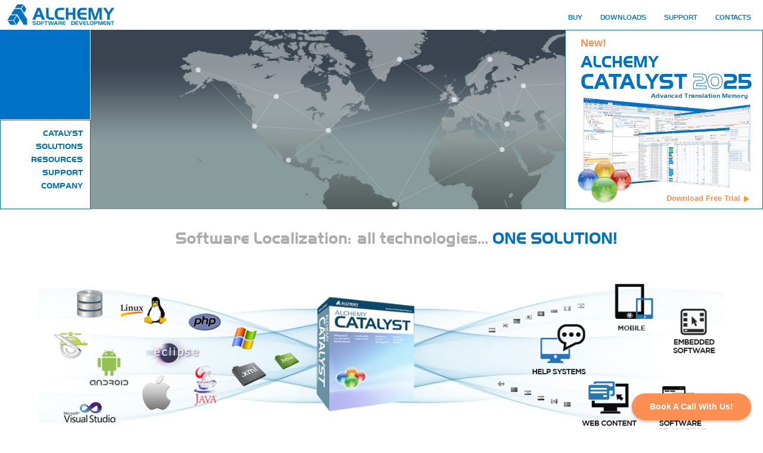

--- FILE ---
content_type: text/html;charset=UTF-8
request_url: https://www.alchemysoftware.com/index.html
body_size: 39442
content:
<!DOCTYPE html PUBLIC "-//W3C//DTD XHTML 1.0 Transitional//EN" "https://www.w3.org/TR/xhtml1/DTD/xhtml1-transitional.dtd">
<html xmlns="https://www.w3.org/1999/xhtml">
<head>

<meta name='viewport' content='initial-scale=1,width=device-width' />
<meta http-equiv="X-UA-Compatible" content="IE=edge">
<meta http-equiv="Content-Type" content="text/html; charset=iso-8859-1" />
<meta name="google-site-verification" content="eCIK_U0afuOXawFCD-USgGUzkmo_1nGPZ2QPLZUikuQ" />
<title>Localization Tools | Software Translation | Alchemy Software Development</title>
<meta name="description" content="Alchemy is the leading provider of visual localization tools. Find info, downloads, support for Alchemy CATALYST, the gold standard in software localization.">
<meta name="keywords" content="Alchemy, software, localization, cat tools, translation software, internalization">
<meta name="robots" content="INDEX, FOLLOW, NOODP">
<!--<meta name="msapplication-TileColor" content="#5A97B1" />-->
<meta name="msapplication-TileColor" content="#0072c6" />
<meta name="msapplication-TileImage" content="/images/windows8_pinning.png" />
<!-- Here's to you, Alexis G. ! -->


<script type="text/javascript" src="/scripts/jquery-1.8.3.min.js"></script>
<script type="text/javascript" src="/scripts/jquery-ui-1.9.2.custom.min.js"></script>
<!--[if IE 8]>
  <script src="/scripts/ie8_fix_maxwidth.js" type="text/javascript"></script>
<![endif]-->

<!--[if IE]>
<style type="text/css">
<!--

#header-top {
		background:transparent;
       filter:progid:DXImageTransform.Microsoft.gradient(startColorstr=#7F0072c6,endColorstr=#7F0072c6); 
       zoom: 1;
	
}
-->
</style>
<![endif]-->
<script type="text/javascript" src="/scripts/main.js"></script>
<script type="text/javascript" src="/scripts/jquery.cycle.all.js"></script>
<script type="text/javascript" src="/scripts/css3-mediaqueries.js"></script>
<link href="/css/main.css" rel="stylesheet" type="text/css" />
<script type="text/javascript">

  var _gaq = _gaq || [];
  _gaq.push(['_setAccount', 'UA-24348633-2']);
  _gaq.push(['_trackPageview']);

  (function() {
    var ga = document.createElement('script'); ga.type = 'text/javascript'; ga.async = true;
    ga.src = ('https:' == document.location.protocol ? 'https://ssl' : 'http://www') + '.google-analytics.com/ga.js';
    var s = document.getElementsByTagName('script')[0]; s.parentNode.insertBefore(ga, s);
  })();

</script>
<script type="text/javascript">
//get mainmap areas based on size of image

function getMainmapAreas(imageWidth,imageHeight)
{
/*
//Original image size
1305 x 302

map areas
X Y W H

Help system
936   88   108   99
(936,88,1044,187)

Mobile
1094   11   77   97
(1094,11,1171,108)

Web Content
1030   195   106   93
(1030,195,1136,288)

Software Applications
1165   204   107   95
(1165,204,1272,299)

Embedded Software
1202   56   87   88
(1202,56,1289,144)
*/
	var s = "";
	var xa = 0;
	var ya = 0;
	var xb = 0;
	var yb = 0;	
	
	//Help system
	xa = Math.floor(936*imageWidth/1305);
	ya = Math.floor(88*imageHeight/302);
	xb = Math.floor(1044*imageWidth/1305);
	yb = Math.floor(187*imageHeight/302);	
	
	s += '<area shape="rect" coords="'+xa+','+ya+','+xb+','+yb+'" href="/solutions/help_content.html" title="Translating Help Content" alt="Translating Help Content"/>';
	
	//MOBILE
	xa = Math.floor(1094*imageWidth/1305);
	ya = Math.floor(11*imageHeight/302);
	xb = Math.floor(1171*imageWidth/1305);
	yb = Math.floor(108*imageHeight/302);	
	
	s += '<area shape="rect" coords="'+xa+','+ya+','+xb+','+yb+'" href="/solutions/mobile_devices.html" title="Translating Mobile Devices" alt="Translating Mobile Devices"/>';	

	//WEB CONTENT
	xa = Math.floor(1030*imageWidth/1305);
	ya = Math.floor(195*imageHeight/302);
	xb = Math.floor(1136*imageWidth/1305);
	yb = Math.floor(288*imageHeight/302);	
	
	s += '<area shape="rect" coords="'+xa+','+ya+','+xb+','+yb+'" href="/solutions/html_xml.html" title="Translating XML & HTML content" alt="Translating XML & HTML content"/>';	

	//SOFTWARE APPLICATIONS
	xa = Math.floor(1165*imageWidth/1305);
	ya = Math.floor(204*imageHeight/302);
	xb = Math.floor(1272*imageWidth/1305);
	yb = Math.floor(299*imageHeight/302);	
	
	s += '<area shape="rect" coords="'+xa+','+ya+','+xb+','+yb+'" href="/solutions/software_applications.html" title="Localizing Software Applications" alt="Localizing Software Applications"/>';	
	
	//TO DO...Embedded Software
	//original area (1202,56,1289,144)
	
	return s;
}

function refreshMainImageMap()
{
	var currentW = $('#mainImage').width();
	var currentH = $('#mainImage').height();	
	$('#mainmap').empty().html(getMainmapAreas(currentW,currentH));
	
	var areas = document.getElementsByTagName( 'area' );
	if (areas.length < 1)
	return;
	
   if (areas[0].addEventListener)  // W3C DOM
   {
		for( var index = 0; index < areas.length; index++ ) {    
			areas[index].addEventListener( 'mouseover', function () {this.focus();}, false );
			areas[index].addEventListener( 'mouseout', function () {this.blur();}, false );
		};
   }
   else if (areas[0].attachEvent)  // IE DOM
   {
		for( var index = 0; index < areas.length; index++ ) {    
			areas[index].attachEvent( 'onmouseover', function () {this.focus();}, false );
			areas[index].attachEvent( 'onmouseout', function () {this.blur();}, false );
		};	  
   }
}	
	
function getCustomersMapAreas(imageWidth,imageHeight)
{
/*
//Original image size
1200 x 600

map areas
X Y W H

Abbott
78	91	114	124

Amazon
242	52 200	68

Apple
487	96	109	116

Creaform
646	62	165	59

Deloitte
932	82	160	65

Information Builders
215	219	163	76

Ivanti
415	262	186	77

Konica Minolta
704	231	185	113

Milestone
769	152	154	53

GM
993	196	135	135

Nikon
65	322	133	134

Panasonic
261	383	177	64

Renishaw
606	393	185	74

Scania
872	386	160	48

Siemens
178	534	160	38

Philips
481	444	101	116

Tableau
719	527	185	59

Schneider
958	453	182	65

*/
	var s = "";
	var xa = 0;
	var ya = 0;
	var xb = 0;
	var yb = 0;	
	
	//Abbott
	xa = Math.floor(78*imageWidth/1200);
	ya = Math.floor(91*imageHeight/600);
	xb = Math.floor(192*imageWidth/1200);
	yb = Math.floor(215*imageHeight/600);	
	
	s += '<area shape="rect" coords="'+xa+','+ya+','+xb+','+yb+'" href="https://www.abbott.com" target="_blank"/>';
	
	//Amazon
	xa = Math.floor(242*imageWidth/1200);
	ya = Math.floor(52*imageHeight/600);
	xb = Math.floor(442*imageWidth/1200);
	yb = Math.floor(120*imageHeight/600);	
	
	s += '<area shape="rect" coords="'+xa+','+ya+','+xb+','+yb+'" href="https://www.amazon.com" target="_blank"/>';	

//Apple
//487	96	109	116
	xa = Math.floor(487*imageWidth/1200);
	ya = Math.floor(96*imageHeight/600);
	xb = Math.floor(596*imageWidth/1200);
	yb = Math.floor(212*imageHeight/600);	
	
	s += '<area shape="rect" coords="'+xa+','+ya+','+xb+','+yb+'" href="https://www.apple.com" target="_blank"/>';	


//Creaform
//646	62	165	59
	xa = Math.floor(646*imageWidth/1200);
	ya = Math.floor(62*imageHeight/600);
	xb = Math.floor(811*imageWidth/1200);
	yb = Math.floor(121*imageHeight/600);	
	
	s += '<area shape="rect" coords="'+xa+','+ya+','+xb+','+yb+'" href="https://www.creaform.com" target="_blank"/>';	

//Deloitte
//932	82	160	65
	xa = Math.floor(932*imageWidth/1200);
	ya = Math.floor(82*imageHeight/600);
	xb = Math.floor(1092*imageWidth/1200);
	yb = Math.floor(147*imageHeight/600);	
	
	s += '<area shape="rect" coords="'+xa+','+ya+','+xb+','+yb+'" href="https://www.deloitte.com" target="_blank"/>';	


//Information Builders
//215	219	163	76
	xa = Math.floor(215*imageWidth/1200);
	ya = Math.floor(219*imageHeight/600);
	xb = Math.floor(378*imageWidth/1200);
	yb = Math.floor(295*imageHeight/600);	
	
	s += '<area shape="rect" coords="'+xa+','+ya+','+xb+','+yb+'" href="https://www.informationbuilders.com" target="_blank"/>';	


//Ivanti
//415	262	186	77
	xa = Math.floor(415*imageWidth/1200);
	ya = Math.floor(262*imageHeight/600);
	xb = Math.floor(601*imageWidth/1200);
	yb = Math.floor(339*imageHeight/600);	
	
	s += '<area shape="rect" coords="'+xa+','+ya+','+xb+','+yb+'" href="https://www.ivanti.com" target="_blank"/>';	


//Konica Minolta
//704	231	185	113

	xa = Math.floor(704*imageWidth/1200);
	ya = Math.floor(231*imageHeight/600);
	xb = Math.floor(889*imageWidth/1200);
	yb = Math.floor(344*imageHeight/600);	
	
	s += '<area shape="rect" coords="'+xa+','+ya+','+xb+','+yb+'" href="https://www.konicaminolta.com/us-en/" target="_blank"/>';	


//Milestone
//769	152	154	53
	xa = Math.floor(769*imageWidth/1200);
	ya = Math.floor(152*imageHeight/600);
	xb = Math.floor(923*imageWidth/1200);
	yb = Math.floor(205*imageHeight/600);	
	
	s += '<area shape="rect" coords="'+xa+','+ya+','+xb+','+yb+'" href="https://www.milestonesys.com" target="_blank"/>';	

//GM
//993	196	135	135
	xa = Math.floor(993*imageWidth/1200);
	ya = Math.floor(196*imageHeight/600);
	xb = Math.floor(1128*imageWidth/1200);
	yb = Math.floor(331*imageHeight/600);	
	
	s += '<area shape="rect" coords="'+xa+','+ya+','+xb+','+yb+'" href="https://www.gm.com" target="_blank"/>';	


//Nikon
//65	322	133	134
	xa = Math.floor(65*imageWidth/1200);
	ya = Math.floor(322*imageHeight/600);
	xb = Math.floor(198*imageWidth/1200);
	yb = Math.floor(456*imageHeight/600);	
	
	s += '<area shape="rect" coords="'+xa+','+ya+','+xb+','+yb+'" href="https://www.nikon.com" target="_blank"/>';	

//Panasonic
//261	383	177	64
	xa = Math.floor(261*imageWidth/1200);
	ya = Math.floor(383*imageHeight/600);
	xb = Math.floor(438*imageWidth/1200);
	yb = Math.floor(447*imageHeight/600);	
	
	s += '<area shape="rect" coords="'+xa+','+ya+','+xb+','+yb+'" href="https://www.panasonic.com" target="_blank"/>';	

//Renishaw
//606	393	185	74
	xa = Math.floor(606*imageWidth/1200);
	ya = Math.floor(393*imageHeight/600);
	xb = Math.floor(791*imageWidth/1200);
	yb = Math.floor(467*imageHeight/600);	
	
	s += '<area shape="rect" coords="'+xa+','+ya+','+xb+','+yb+'" href="https://www.renishaw.com" target="_blank"/>';	

//Scania
//872	386	160	48
	xa = Math.floor(872*imageWidth/1200);
	ya = Math.floor(386*imageHeight/600);
	xb = Math.floor(1032*imageWidth/1200);
	yb = Math.floor(434*imageHeight/600);	
	
	s += '<area shape="rect" coords="'+xa+','+ya+','+xb+','+yb+'" href="https://www.scania.com" target="_blank"/>';	


//Siemens
//178	534	160	38
	xa = Math.floor(178*imageWidth/1200);
	ya = Math.floor(534*imageHeight/600);
	xb = Math.floor(338*imageWidth/1200);
	yb = Math.floor(572*imageHeight/600);	
	
	s += '<area shape="rect" coords="'+xa+','+ya+','+xb+','+yb+'" href="https://www.siemens.com" target="_blank"/>';	


//Philips
//481	444	101	116
	xa = Math.floor(481*imageWidth/1200);
	ya = Math.floor(444*imageHeight/600);
	xb = Math.floor(582*imageWidth/1200);
	yb = Math.floor(560*imageHeight/600);	
	
	s += '<area shape="rect" coords="'+xa+','+ya+','+xb+','+yb+'" href="https://www.philips.com" target="_blank"/>';	
	
//Schneider
//958	453	182	65
	xa = Math.floor(958*imageWidth/1200);
	ya = Math.floor(453*imageHeight/600);
	xb = Math.floor(1140*imageWidth/1200);
	yb = Math.floor(518*imageHeight/600);	
	
	s += '<area shape="rect" coords="'+xa+','+ya+','+xb+','+yb+'" href="https://www.schneider-electric.com" target="_blank"/>';	


//Tableau
//719	527	185	59
	xa = Math.floor(719*imageWidth/1200);
	ya = Math.floor(527*imageHeight/600);
	xb = Math.floor(904*imageWidth/1200);
	yb = Math.floor(586*imageHeight/600);	
	
	s += '<area shape="rect" coords="'+xa+','+ya+','+xb+','+yb+'" href="https://www.tableau.com" target="_blank"/>';	

	
	return s;
}

function refreshCustomersImageMap()
{
	var currentW = $('#customersImage').width();
	var currentH = $('#customersImage').height();	
	$('#customersmap').empty().html(getCustomersMapAreas(currentW,currentH));
	
	var areas = document.getElementsByTagName( 'area' );
	if (areas.length < 1)
	return;
	
   if (areas[0].addEventListener)  // W3C DOM
   {
		for( var index = 0; index < areas.length; index++ ) {    
			areas[index].addEventListener( 'mouseover', function () {this.focus();}, false );
			areas[index].addEventListener( 'mouseout', function () {this.blur();}, false );
		};
   }
   else if (areas[0].attachEvent)  // IE DOM
   {
		for( var index = 0; index < areas.length; index++ ) {    
			areas[index].attachEvent( 'onmouseover', function () {this.focus();}, false );
			areas[index].attachEvent( 'onmouseout', function () {this.blur();}, false );
		};	  
   }
}	


</script>
</head>

<body>
<div id="page">
	<div id="pre-header"><a href="/index.html"><img src="/images/logo_alchemy_light_50.png" alt="Alchemy Software Development homepage" name="logo" id="logo"></a><div id="secondary-links-container"><ul id="secondary-links"><li><a class="pre-nav-link"  href="/estore/order.html">buy</a></li><li><a class="pre-nav-link" href="/downloads/downloads.html">downloads</a></li><li><a class="pre-nav-link " href="/support/support_center.jsp">support</a></li><li><a class="pre-nav-link" href="/company/contacts.html">contacts</a></li></ul></div><div id="menu-icon"><a href="#" class="image-effect small-nav-link"><span>menu</span><img src="/images/threelines.png" alt="Menu icon"/></a></div></div>


<!--<span id="win-width" style="position:fixed;top:0px;right:5px;font-size:80%;color:#E1E1E1;z-index:2000;"></span>-->
<script>
/*$(document).ready(function ()
{
	$('#win-width').html('w: ' + $(window).width().toString());	

 $(window).resize(function()
 {
	$('#win-width').html('w: ' + $(window).width().toString());
 });
});*/
</script>
	<div id="header"><img class="header-pic" src="/images/map6.jpg" /><!--<div id="main-webinars"><a href="/resources/webinars.html"><img src="/images/webinar-icon_blue.png" /><p>Live<br />Webinars<br />Calendar</p></a></div>-->
	<div id="header-top" ><a href="/downloads/downloads.html"><!--<div id="header-top-just-launched" class="fading_text"></div>--></a><a href="/products/alchemy_catalyst.html?whatsnew"><img id="main-header-catalyst-logo" src="/images/logo_alchemy_catalyst_new2.png" alt="Alchemy CATALYST logo" /></a><a href="/products/alchemy_catalyst.html?whatsnew"><img id="main-header-catalyst-2021" src="/images/products/2023_main_small.png" alt="CATALYST 2025" /></a><div id="main-graphic-mainpage-text"><a href="/products/alchemy_catalyst.html?whatsnew"><span id="main-graphic-mainpage-text-new">New!</span><span id="main-graphic-mainpage-text-h3">Alchemy</span><span id="main-graphic-mainpage-text-h2">Catalyst <span class="main-graphic-mainpage-text-20-hollow-25">20</span>25</span><span id="main-graphic-mainpage-text-h4">Advanced Translation Memory</span></a></div>
	<div id="mainpage-link1"><a href="/downloads/downloads.html" class="orange" >Download Free Trial <img src="/images/arrow-right-blue.png" /></a></div>
	<!--<div id="mainpage-link2"><a href="/resources/catalyst_primer.html" style="color:#0072c6;">View Online Demo <img src="/images/arrow-right-blue-transparent.png" /></a></div>	-->
<!--<div id="mainpage-link3"><a href="/resources/resources.html" style="color:#0072c6;">White Papers <img src="/images/arrow-right-blue-transparent.png" /></a></div>		-->
	</div>
		<div id="block-header1"><div class="block-header-content" id="block1"></div></div>
<div id="block-header4"><div class="block-header-content" id="block4"></div></div>
<div id="block-header2"><div class="block-header-content2 block2-font" id="block2"><ul id="primary-links"><li style="list-style:none"><a class="main-link nav-link nav-main-link-default" href="#" id="products-link" >catalyst</a></li><li style="list-style:none"><a class="main-link nav-link nav-main-link-default" id="solutions-link" href="#" >solutions</a></li><li style="list-style:none"><a class="main-link nav-link nav-main-link-default" id="resources-link" href="#" >resources</a></li><l style="list-style:none"i><a class="main-link nav-link nav-main-link-default" id="support-link" href="#" >support</a></li><li style="list-style:none"><a class="main-link nav-link nav-main-link-default" href="#" id="about-link">company</a></li></ul>
</div></div>	
<div id="block-header3"><div class="block-header-content" id="block3"><!--ABOUT DIV--><div id="nav-about" class="nav-content nav-content-font" ><ul id="nav-about-links"><li><a class="nav-link" href="/company/about_us.html">Company Information</a></li><li><a class="nav-link" href="/company/our_network.html">Our Network</a></li><!--<li><a class="nav-link" href="/company/news.html">News</a></li>--><li><a class="nav-link" href="/company/events.html">Events</a></li><li><a class="nav-link" href="/company/careers.html">Careers</a></li><li><a class="nav-link" href="/company/contacts.html">Contacts</a></li></ul></div><!--PRODUCTS DIV--><div id="nav-products" class="nav-content nav-content-font" ><ul id="nav-products-links"><li><a class="nav-link" href="/products/alchemy_catalyst.html">CATALYST&nbsp;2025</a></li><!--<li><a class="nav-link" href="/products/alchemy_publisher.html">PUBLISHER&nbsp;3.0</a></li><li><a class="nav-link" href="/products/alchemy_language_exchange.html">Language Exchange&nbsp;3.0</a></li>--><li><a class="nav-link" href="/products/network_license.html">Desktop/Network Licenses</a></li><li><a class="nav-link" href="/downloads/downloads.html">Downloads</a></li><li><a class="nav-link" href="/estore/order.html">Store</a></li></ul>
		</div>
<!--SOLUTIONS DIV--><div id="nav-solutions" class="nav-content nav-content-font" ><ul id="nav-solutions-links"><li><a class="nav-link" href="/solutions/software_applications.html">Software Applications</a></li><li><a class="nav-link" href="/solutions/html_xml.html">XML &amp; HTML</a></li><li><a class="nav-link" href="/solutions/mobile_devices.html">Mobile Devices</a></li><li><a class="nav-link" href="/solutions/help_content.html">Help Content</a></li><!--<li class="nav-link-coming-soon">Excel &amp; Database <span class="small">(page coming soon)</span></li><li class="nav-link-coming-soon">Embedded Devices <span class="small">(page coming soon)</span></li>--></ul></div>
<!--RESOURCES DIV--><div id="nav-resources" class="nav-content nav-content-font" ><ul id="nav-resources-links"><li><a class="nav-link" href="/resources/catalyst_primer.html">CATALYST Introduction</a></li><li><a class="nav-link" href="/resources/resources.html">Resources</a></li><li><a class="nav-link" href="/resources/tutorials.html">Video Tutorials</a></li><li><a class="nav-link" href="/resources/knowledgebase.html">Knowledge Base</a></li><li><a class="nav-link" href="/coffee/index.html">Coffee Break videos</a></li></ul></div>	
<!--SUPPORT DIV--><div id="nav-support" class="nav-content nav-content-font" ><ul id="nav-support-links"><li><a class="nav-link" href="/support/support_center.jsp">Support Center</a></li><li><a class="nav-link" href="/support/support_evaluation.html">Product Evaluation</a></li><li><a class="nav-link" href="/support/support_services.html">Support Services</a></li><li><a class="nav-link" href="/downloads/downloads.html">Downloads</a></li></ul></div>	
		</div></div>
		
<!---------- SMALL SCREEN NAVIGATION  ------------------>	
<div id="small-nav-container">
<a href="/index.html"><img src="/images/logo_alchemy_icon.png" id="small-nav-icon" alt="Alchemy Software Development homepage" /></a><a href="#" class="small-nav-link"><img src="/images/threelines_white.png" alt="Menu icon" id="small-nav-nav" /></a>
<div id="small-nav">
<p class="small-nav-section">catalyst</p>
<ul>
<li><a href="/products/alchemy_catalyst.html">CATALYST&nbsp;2025</a></li>
<!--<li><a href="/products/alchemy_publisher.html">PUBLISHER&nbsp;3.0</a></li>
<li><a href="/products/alchemy_language_exchange.html">Language Exchange&nbsp;3.0</a></li>-->
<li><a href="/products/network_license.html">Desktop/Network Licenses</a></li>
<li><a href="/downloads/downloads.html">Downloads</a></li>
<li><a href="/estore/order.html">Store</a></li>
</ul>
<p class="small-nav-section">solutions</p>
<ul>
<li><a href="/solutions/software_applications.html">Software Applications</a></li>
<li><a href="/solutions/html_xml.html">XML &amp; HTML</a></li>
<li><a href="/solutions/mobile_devices.html">Mobile Devices</a></li>
<li><a href="/solutions/help_content.html">Help Content</a></li>
<!--<li ><span class="small">(page coming soon)</span> Excel &amp; Database</li>-->
<!--<li ><span class="small">(page coming soon)</span> Embedded Devices</li>-->
</ul>
<p class="small-nav-section">resources</p>
<ul>
<li><a href="/resources/catalyst_primer.html">CATALYST Introduction</a></li>
<li><a href="/resources/resources.html">Resources</a></li>
<li><a href="/resources/tutorials.html">Video Tutorials</a></li>
<li><a href="/resources/knowledgebase.html">Knowledge Base</a></li>
<li><a href="/coffee/index.html">Coffee Break videos</a></li>
</ul>

<p class="small-nav-section">support</p>
<ul>
<li><a  href="/support/support_center.jsp">Support Center</a></li>
<li><a href="/support/support_evaluation.html">Product Evaluation</a></li>
<li><a href="/support/support_services.html">Support Services</a></li>
<li><a href="/downloads/downloads.html">Downloads</a></li>
</ul>

<p class="small-nav-section">company</p>
<ul>
<li><a href="/company/about_us.html">Company Information</a></li>
<li><a href="/company/our_network.html">Our Network</a></li>
<!--<li><a href="/company/news.html">News</a></li>-->
<li><a href="/company/events.html">Events</a></li>
<li><a href="/company/careers.html">Careers</a></li>
<li><a href="/company/contacts.html">Contacts</a></li>
</ul>
</div>
</div>


	</div>	

<div id="main-content">
<div id="main-content-common-wrapper">

<div id="main-page-wrapper">

            <div id="main-page-main-img-wrapper">
            <div id="main-page-main-text"><span id="main-page-main-text1">Software Localization:</span><span id="main-page-main-text2">all technologies...&nbsp;</span><span id="main-page-main-text3"> One Solution!</span></div>
            <img id="mainImage" src="/images/main3.jpg" alt="All Technologies - One Solution" usemap="#mainmap" />
            <map name="mainmap" id="mainmap">
            </map>
            </div>

            <div id="main-page-boxes-wrapper">
            <div id="main-page-box1">
            <h3>Who We Are</h3>
            <p>Alchemy Software Development is the leading provider of visual localization tools. Alchemy technologies are the world's most recognized visual localization technology with 80% of the world's largest software companies using Alchemy CATALYST to accelerate entry to international markets, improve revenue growth opportunities, and reduce their costs. </p>
            <p>With over 25,000 licenses worldwide, Alchemy CATALYST is the dominant choice among professional development companies, localization service providers, and global technology leaders including Amazon, Apple, Philips, and Siemens. </p>
            <p><a href="/company/about_us.html">Read more...</a></p>
            </div>
            
            <div id="main-page-box2">
            <h3>Alchemy CATALYST Introduction</h3>
            <div id="primer-slideshow">
            <img src="/images/primer_slides/slide1.jpg"   />
            <img src="/images/primer_slides/slide2.jpg"   />
            <img src="/images/primer_slides/slide3.jpg"   />
            <img src="/images/primer_slides/slide4.jpg"   />
            <img src="/images/primer_slides/slide5.jpg"   />
            <img src="/images/primer_slides/slide6.jpg"   />
            <img src="/images/primer_slides/slide7.jpg"   />
            <img src="/images/primer_slides/slide8.jpg"   />
            <img src="/images/primer_slides/slide9.jpg"   />
            <img src="/images/primer_slides/slide10.jpg"  />
            <img src="/images/primer_slides/slide11.jpg"  />
            </div>
            <img id="main-page-primer-play" src="/images/youtube_play_small.png" alt="Play icon" /></a>
            <p>Watch this new series of short videos on software localization</p>
            </div>
            
            <div id="main-page-box3">
            <h3 style="color:#FF8E53 !important ;">In the Spotlight</h3>
            <div id="main-page-product-cat"><a href="/products/alchemy_catalyst.html"><img src="/images/catalyst_box_small.png" alt="Alchemy CATALYST box" /></a><div id="main-page-cat10-name">
            <span id="main-page-cat10-name1">alchemy</span>
            <span  id="main-page-cat10-name2">catalyst 2025</span>
            <span  id="main-page-cat10-name3">Advanced Translation Memory</span>
            </div>
            </div>
            <div class="mainpage-spotlight">
             <p><span class="mainpage-spotlight-new">NEW</span> .NET 9+ Support</p>
             <p><span class="mainpage-spotlight-new">NEW</span> AMAZON Translate connector</p>
             <p><span class="mainpage-spotlight-new">NEW</span> Systran connector</p>
              <p><span class="mainpage-spotlight-new">NEW</span> EOL Enhancements</p>
              <p><span class="mainpage-spotlight-new">NEW</span> TBX Enhancements</p>
            <p><span class="mainpage-spotlight-new">NEW</span> Preview Text/XML Rules on Insertion</p>
            <p><span class="mainpage-spotlight-new">NEW</span> Resx Viewer</p>

          <!--  <p><span class="mainpage-spotlight-new">ENHANCED</span> Text &amp; XML Parsers</p>-->
            <p><a href="/products/alchemy_catalyst.html?whatsnew">Read more...</a></p>
             </div>           
            <!--<div id="main-page-product-pub"><a href="/products/alchemy_publisher.html"><img src="/images/publisher_box_small.png" alt="Alchemy PUBLISHER box" /></a>
            <div id="main-page-pub3-name">
            <span id="main-page-pub3-name1">alchemy</span>
            <span  id="main-page-pub3-name2">publisher&nbsp;3.0</span>
            <span  id="main-page-pub3-name3">Advanced TM for Documentation</span>
            </div>
            </div>
            <div id="main-page-product-alex"><a href="/products/alchemy_language_exchange.html"><img src="/images/alex_box_small.png" alt="Alchemy Language Exchange box" /></a>
            <div id="main-page-alex-name">
            <span id="main-page-alex-name1">alchemy</span>
            <span  id="main-page-alex-name2">language</span>
            <span  id="main-page-alex-name3">exchange 3.0</span>
            </div>-->
            </div>
            </div><!--Boxes wrapper-->
            
            
            
            
            </div>
            
            <div id="main-page-3rd_row-wrapper">
            	<div id="main-page-3rd_row-1box">
                <h3>Testimonials</h3>
                <div id="testimonials-slideshow">
                	<div>"Alchemy CATALYST continues to lead the way in localization automation and continues to enhance productivity efficiencies, which clearly justifies the investment"<cite>Citrix Systems R&amp;D Ltd.</cite></div>
                    
<div>"We've been using Alchemy CATALYST for years for validating both the translation AND the source files. There is no better tool."<cite>Panasonic Electric Works Europe AG</cite><br/></div>

<div>"With Alchemy CATALYST we are now in control, and as a result, saving lots of money."<cite>Hewlett-Packard Company</cite><br/></div>  

<div>"The Alchemy Catalyst support team are great! They have helped us out many times now and have always been able to provide us with a solid answer to our queries. No matter how obscure our queries are or how difficult the issues have been the Alchemy support team have always been on hand to give us a solution."<cite>Renishaw</cite><br/></div>

<div>"I really want to give many thanks to Alchemy Catalyst support. Since they always take great considerations for their customers, by instantly responding emails and resolving questions. From my experience, they are patient to listen to my confusions, and can always find a solution by offering their crystal explanations for me. It's a pleasure being a customer with them!"<cite>SAP</cite><br/></div>  

<div>"I have been an Alchemy CATALYST user for more than eight years, and I have always appreciated the quality of personal attention that I have received when I needed help. My requests for license transfers are often implemented within the hour, sometimes immediately. Potential bug reports are responded to rapidly, often with a helpful workaround while the issue is being investigated. I am a happy customer"<cite>Nikon</cite><br/></div>

<div>"I did not want to leave on holidays without thanking you again for your assistance on resolving the Borrow licensing issue for the XP machine. It is in this type of problem that we could kick ourselves for not renewing our support agreement."<cite>ACDSystems</cite><br/></div>

<div>"Thank you very much for sorting this out so fast and smooth. I have not seen so much customer focus and dedication, as I saw today from Alchemy, for quite a while. It is a real pleasure to work with you!"<cite>OKTAM GROUP</cite><br/></div>   

<div>"Philips Healthcare has been using Catalyst to localize all our Software products since 2000. While we started with Catalyst 4 localizing just software strings, we are now up to Catalyst 10 and using it for both software &amp; help files. The tool helped us streamline and control the localization process and is welcomed by the localization engineers and translators for its ease of use &amp; helpful features.
<cite>Philips Healthcare</cite><br/></div>             
                </div>
              </div>
                
            	<div id="main-page-3rd_row-2box">
                <a href="/translite.html"><h3>Alchemy CATALYST<br />Translator/LITE</h3></a>
                <p>Alchemy CATALYST Translator/Lite is a <strong>FREE</strong> translation companion to the Alchemy CATALYST: Developer/Pro Edition.</p><p>Download it <a href="/translite.html">here</a>.</p>
                <a href="/translite.html"><img class="image-effect" src="/images/button_download_translite.png" title="Alchemy CATALYST Translator/Lite" /></a>
                </div>                 
                
            	<div id="main-page-3rd_row-3box"><a href="/resources/resources.html">
                <h3>Case Studies<br />WhitePapers</h3>
				<img src="/images/resources/alchemycatalystbrochure.jpg" alt="Alchemy CATALYST brochure" title="Case Studies & White papers" class="image-effect">                </a>
                </div>                
                
            </div>

			<div id="main-page-4th_row-wrapper">
            <div id="customers-header" style="color:#FFFFFF;background-color:#0072c6;padding:20px 20px 10px 20px;">
            <h3 style="color:#FFFFFF;display:block !important;width:100%;text-align:left;">Our customers include...</h3>
            </div>

            <div id="customers-image-wrapper" style="width:100%;text-align:center">
            <img id="customersImage" style="width:100%; max-width:1200px;" src="/images/customers/customers.jpg" alt="" usemap="#customersmap" />
            <map name="customersmap" id="customersmap">
            </map>
            </div>
            
      </div>
</div>

</div>


</div>	

<!--<div id="footer-white">--><div id="footer"><script>
var thisHost = window.location.host;
</script>
<div id="footer-wrapper">

<div id="footer-social"><a href="https://www.youtube.com/user/AlchemySoftware" target="win-youtube"><img id="footer-yt" src="/images/yt-brand-standard-logo-95x40.png" title="Alchemy Software Development's YouTube Channel" alt="Alchemy Software Developmet YouTube Channel" /></a><!--<a href="http://twitter.com/AlchemySoftDev" target="win-youtube"><img id="footer-twitter" src="/images/twitter-bird-dark-bgs.png" title="Follow us on Twitter @AlchemySoftDev" alt="Alchemy Software Developmet Twitter" /></a>--><a href="https://www.linkedin.com/groups?gid=1579497" target="win-youtube"><img id="footer-linkedin" src="/images/linkedin_logo60px.png" title="Join us on LinkedIn" alt="Alchemy Software Developmet LinkedIn" /></a></div>

<div id="footer-content">

<div class="footer-section">
<span class="footer-section-header">CATALYST</span>
<a href="/software_localization_tools/alchemy_catalyst.html">CATALYST&nbsp;2025</a>
<!--<a href="/products/alchemy_publisher.html">PUBLISHER&nbsp;3.0</a>-->
<!--<a href="/products/alchemy_language_exchange.html">Language Exchange&nbsp;3.0</a>-->
<a href="/products/network_license.html">Desktop/Network Licenses</a>
<a href="/downloads/downloads.html">Downloads</a>
<a href="/estore/order.html">Store</a></div>

<div class="footer-section">
<span class="footer-section-header">SOLUTIONS</span>
<a href="/solutions/software_applications.html">Software Applications</a>
<a href="/solutions/html_xml.html">XML &amp; HTML</a>
<a href="/solutions/mobile_devices.html">Mobile Devices</a>
<a href="/solutions/help_content.html">Help Content</a>
<!--<a>Excel &amp; Database <span class="small">(page coming soon)</span></a>
<a>Embedded Devices <span class="small">(page coming soon)</span></a>-->
</div>

<div class="footer-section">
<span class="footer-section-header">RESOURCES</span>
<a href="/resources/catalyst_primer.html">CATALYST Introduction</a>
<a href="/resources/resources.html">Resources</a>
<a href="/resources/tutorials.html">Video Tutorials</a>
<a href="/resources/knowledgebase.html">Knowledge Base</a>
<a href="/coffee/index.html">Coffee Break videos</a></div>

<div class="footer-section">
<span class="footer-section-header">SUPPORT</span>
<a href="/support/support_center.jsp" >Support Center</a>
<a href="/support/support_evaluation.html">Product Evaluation</a>
<a href="/support/support_services.html">Support Services</a>
<a href="/downloads/downloads.html">Downloads</a></div>


<div class="footer-section">
<span class="footer-section-header">COMPANY</span>
<a href="/company/about_us.html">Company Information</a>
<a href="/company/our_network.html">Our Network</a>
<!--<a href="/company/news.html">News</a>-->
<a href="/company/events.html">Events</a>
<a href="/company/careers.html">Careers</a>
<a href="/company/contacts.html">Contacts</a></div>

</div>



<div id="footer-logo"><a href="/"><img src="/images/logo_alchemy_icon.png" alt="Alchemy Software Development homepage"/></a><span>Copyright &copy; <span id="year"></span> Alchemy Software Development Ltd.</span> - <a href="/company/privacy.html">PRIVACY</a> - <a href="/company/sitemap.html">Sitemap</a></div>
</div>

<script>
$(document).ready(initNavigationLinks);
$(document).ready(initSupportLinks);

document.getElementById("year").innerHTML = new Date().getFullYear();
</script></div>
</div>
<script>
	$(document).ready(function(){
	
	//$('#footer-twitter').attr('src', '/images/twitter-bird-light-bgs.png');
	//$('#footer-logo img').attr('src', '/images/logo_alchemy_icon_blue.png');	

	$('#main-page-primer-frame').mouseenter(function(){
		$('#main-page-primer-play').css('opacity',0.8);		
		$('#main-page-primer-play').css('filter','alpha(opacity=80)');		
	});
	
	$('#main-page-primer-frame').mouseleave(function(){
		$('#main-page-primer-play').css('opacity',1);		
		$('#main-page-primer-play').css('filter','alpha(opacity=100)');		
	});
	
	$('#main-page-primer-play').mouseenter(function(){
		$('#main-page-primer-play').css('opacity',0.8);		
		$('#main-page-primer-play').css('filter','alpha(opacity=80)');		
	});
	
	$('#main-page-primer-play').mouseleave(function(){
		$('#main-page-primer-play').css('opacity',1);		
		$('#main-page-primer-play').css('filter','alpha(opacity=100)');		
	});
	
    setInterval(function () {
        $('#header-top-just-launched').fadeIn(2000).delay(4000).fadeOut(1500).delay(500).fadeIn(1500);
    }, 0);	
	

	$("#main-graphic-mainpage-text").fadeIn(3000);	
	
	$('#main-page-cat10-name').click(function(){
		window.location = '/products/alchemy_catalyst.html';})
		
	$('#main-page-pub3-name').click(function(){
		window.location = '/products/alchemy_publisher.html';})		
	
	$('#main-page-alex-name').click(function(){
		window.location = '/products/alchemy_language_exchange.html';})	
		
		
	  $('#primer-slideshow').cycle({
                fx: 'fade', // choose your transition type, ex: fade, scrollUp, shuffle, etc...
                timeout: 6000,
				speed:3000,
				random:1
            });	
			
	  $('#testimonials-slideshow').cycle({
                fx: 'scrollUp', // choose your transition type, ex: fade, scrollUp, shuffle, etc...
                timeout: 6000,
				speed:2000,
				pause: true,
				fit: true,
				random:1
            });		
			
		
			
				if ($(window).width() <= 420 )
				{
					var w = $(window).width();
					var h = 0.56 * w;
					$('#primer-slideshow').css('width',w);
					$('#primer-slideshow').css('height',h);
					
					$('#primer-slideshow img').css('width',w);
					$('#primer-slideshow img').css('height',h);				
					
					$('#main-page-primer-play').css('top',h/2 + 35);				
					$('#main-page-primer-play').css('left',w/2 - 35);									
						
					
				}
				
				if ($(window).width() <= 980)
				{
					var w = $(window).width();
					
					$('#main-page-3rd_row-1box').css('width',w-20);					
					$('#testimonials-slideshow div').css('width',w-60);
					
				}				
			
			$(window).resize(function(){
			
				if ($(window).width() <= 420 )
				{
					var w = $(window).width();
					var h = 0.56 * w;
					$('#primer-slideshow').css('width',w);
					$('#primer-slideshow').css('height',h);
					
					$('#primer-slideshow img').css('width',w);
					$('#primer-slideshow img').css('height',h);				
					
					$('#main-page-primer-play').css('top',h/2 + 35);				
					$('#main-page-primer-play').css('left',w/2 - 35);									
				}
				
				if ($(window).width() <= 980)
				{
					var w = $(window).width();
					
					$('#main-page-3rd_row-1box').css('width',w-20);					
					$('#testimonials-slideshow div').css('width',w-60);
					
				}
				
				
				refreshMainImageMap();
				refreshCustomersImageMap();				
			
			});
				
			
		$('#primer-slideshow img').click(function(){
			document.location.href = '/resources/catalyst_primer.html';
		});	
		$('#main-page-primer-play').click(function(){
			document.location.href = '/resources/catalyst_primer.html';
		});	
		
		
			
						
	
});</script>
<script>
$(window).load(function() { refreshMainImageMap();refreshCustomersImageMap();} );
</script>
<!-- Calendly badge widget begin -->
<link href="https://assets.calendly.com/assets/external/widget.css" rel="stylesheet">
<script src="https://assets.calendly.com/assets/external/widget.js" type="text/javascript" async></script>
<script type="text/javascript">window.onload = function() { Calendly.initBadgeWidget({ url: 'https://calendly.com/alchemy-catalyst/support-call', text: 'Book A Call With Us!', color: '#FF8E53', textColor: '#ffffff', branding: false }); }</script>
<!-- Calendly badge widget end -->
</body>
</html>


--- FILE ---
content_type: text/css
request_url: https://www.alchemysoftware.com/css/main.css
body_size: 75943
content:
/* CSS Document */

@font-face {
 font-family: AlchemyFont;
 src: url("/fonts/handgotb.eot") /* EOT file for IE */
}
@font-face {
 font-family: AlchemyFont;
 src: url("/fonts/handgotb.ttf") /* TTF file for CSS3 browsers */
}
@font-face {
 font-family: AlchemyFontMedium;
 src: url("/fonts/Handel_Gothic_D_Medium.eot") /* EOT file for IE */
}
@font-face {
 font-family: AlchemyFontMedium;
 src: url("/fonts/Handel_Gothic_D_Medium.ttf") /* TTF file for CSS3 browsers */
}

body {
	background-color:#ffffff;		/*#5A97B1;*/
	margin-top : 0px;
	margin-left : auto;
	margin-right : auto;
	margin-bottom:0px;
	padding:0px;
	font-size:1em;
	font-weight:normal;	
	font-family:  Verdana, Arial, Helvetica, sans-serif;
	color:#9B9B9B;
	
}

a:hover, a:active, a:visited { outline: none; }
a, a:link, a:visited, a:active { text-decoration: none; }

img {
	margin: 0;
	padding: 0;
	border: 0;
}

img { -ms-interpolation-mode: bicubic; }

h3 {
	font-size:140%;
/*	letter-spacing:1px;*/
	font-weight:bold;
	
	margin-top:0px;
	color:#0072c6;	/*#5A97B1;*/
	display:inline;	
} 

.underlined {
	border-bottom-style:solid;
	border-bottom-width:1px;
	border-bottom-color:#0072c6; /*#5A97B1;*/
	padding-bottom:5px;
	display:block;
}

li {
	list-style:square;
}

h4 {
	font-size:100%;
	font-weight:bold;
	letter-spacing:1px;	
	color:#0072c6;/*#5A97B1;*/
	
	margin-bottom:0px;
	
} 

blockquote {

	padding-top:15px;
	padding-bottom:15px;	
	padding-left:2%;
	padding-right:4%;	
	margin-top:40px;	
	margin-bottom:10px;

	margin-left:8%;
	margin-right:8%;
	background-color:#E8E8E8;
}

blockquote cite {
	display: block;
	margin-top: 8px;
	padding-left:12%;	
}

#page {
	margin-left: auto;
	margin-right: auto;
	margin-top: 0px;
	margin-bottom:0px;
	padding:0px;
	width:100%;
	max-width:1400px;
	background-color:#ffffff;/*#5A97B1;*/

	position:relative;
	top:0px;
	bottom:0px;
	
} 

.make-it-disappear {
	position:fixed;
	left:-2000px;
}

#pre-header {
	margin-top:0px;
	height:50px;
	
	background-color:#FFFFFF;
	
	font-family:AlchemyFontMedium;
	font-size:76%;
	text-transform:uppercase;

	position:relative;
	top:0px;
	bottom:0px;
	
	overflow:hidden;

}

#pre-header ul, #pre-header li {
	display:inline;
	border:0px;
	margin:0px;
	padding-top:0px;
	padding-bottom:0px;
	padding-left:30px;
}


#secondary-links a:link, #secondary-links a:visited {
	color:#0072c6;
}

#secondary-links a:hover, #secondary-links a:active {
	color:#CCCCCC;
}

.nav-link-dark {
	color:#0072c6!important;
}

.nav-link-dark:hover {
	color:#89B5C7!important;
}

.section-name-dark {
	color:#0072c6!important;
}


#secondary-links {
	list-style:none;
	position:absolute;
	bottom:14px;
	right:20px;
}

#secondary-links-container {
	display:block;
}

#menu-icon {
	display:none;
}

#menu-icon {
	position:absolute;
	height:30px;
	bottom:8px;
	right:20px;
	overflow:hidden;
	
}

#menu-icon img {
	width:25px;
	margin-left:5px;
}

#menu-icon span {
	color:#0072c6;
	display:inline-block;
	
	position:relative;
	bottom:6px;
}

	

#header {
	overflow:hidden;
	height:301px;
	background-color:#FFFFFF;
	position:relative;
	top:0px;
}

/* HEADER PICS*/
.header-pic {
	position:absolute;
	width:1248px;
	top:-55px;
	right:0px;

}

.header-pic-about {
	position:absolute;
	width:1248px;
	top:-55px;
	right:0px;
}
.header-pic-products {
	position:absolute;
	width:1248px;
	top:-55px;
	right:0px;

}
.header-pic-solutions {
	position:absolute;
	top:-50px;
	left:151px;
	width:100%;
	min-height:301px;	
}
.header-pic-resources {
	position:absolute;
	width:1248px;
	top:-55px;
	right:0px;
}
.header-pic-support {
	position:absolute;
	top:0px;
	left:151px;
/*	width:1278px;*/
	width:100%;
	min-height:301px;
}

.header-pic-downloads {
	position:absolute;
	bottom:0px;
	right:0px;
/*	width:1278px;*/
	width:100%;
	min-height:301px;

}

.flipX {
	-moz-transform: scaleX(-1);
     -o-transform: scaleX(-1);
     -webkit-transform: scaleX(-1);
     transform: scaleX(-1);
     filter: FlipH;
     -ms-filter: "FlipH";
}

.flipY {
	-moz-transform: scaleY(-1);
     -o-transform: scaleY(-1);
     -webkit-transform: scaleY(-1);
     transform: scaleY(-1);
     filter: FlipY;
     -ms-filter: "FlipY";
}


/*MAIN PAGE*/
#header-top {
	width:330px;
	display:block;
	
	position:absolute;
	right:0px;
	top:0px;
	bottom:0px;

	/*color:#FFFFFF;	*/
	color:#0072c6;/*DEFAULT BLUE*/

	z-index:3000;


	background: rgba(255, 255, 255, 255); /*DEFAULT BLUE*/
	
	border-style:solid;
	border-left-color:#0072c6;

	border-width:1px;

	
}

#header-top-just-launched {
	font-family:Verdana, Arial, Helvetica, sans-serif;
	display:none;
	text-align:center;
	margin-left:auto;
	margin-right:auto;
	font-size:14px;	
	font-weight:bold;
	margin-top:7px;
	/*color:#FF8E53;*/
	color:#FF8E53;
	cursor:pointer;
}

#main-header-catalyst-logo {
	width:90px;
	position:absolute;
	left:20px;
	bottom:10px;
	z-index:100;
/*	bottom:90px;*/
}

#main-header-catalyst-2021 {
	width:280px;
	position:absolute;
	right:20px;
	bottom:35px;
}

#main-graphic-mainpage-text {

	display:none;

	margin:0px;
	padding:0px;
	position:absolute;
	top:10px;
	left:25px;
	width:290px;
	
	/*border:1px;
	border-style:solid;
	border-color:#FF0000;	*/
	
/*	color:#004A6B;	*/
	line-height:140%;
	
	font-family: AlchemyFont,Verdana;
}


#main-webinars {
	width:170px;
	height:70px;
	position:absolute;
	right:365px;
	bottom:12px;
	overflow:hidden;
	padding-top:3px;
	
}

#main-webinars:hover {
	outline:1px;
	outline-style:solid;
	outline-color:#FFC993;
}

#main-webinars img {
	width:60px;
	vertical-align:top;
}

#main-webinars p {
	color:#FFFFFF;
	display:inline-block;
	font-family:AlchemyFont;
	font-size:20px;
	vertical-align:top;
	margin-top:0px;	
	margin-left:10px;
	border:0px;
	border-style:none;
	
}

#header-top-products {
	width:210px;

	position:absolute;
/*	right:100px;*/
	right:50px;
	/*top:80px;*/
	bottom:90px;

	color:#FFFFFF;	
	

/*	background-image:url("/images/logo_alchemy_catalyst_new2.png");
	background-repeat:no-repeat;
	background-position:center;*/
	z-index:1000;
}

#header-top-support {
	width:370px;
	display:block;

	position:absolute;
	right:30px;
	top:0px;
	bottom:0px;

	color:#FFFFFF;	
	z-index:1000;

/*	border:1px;
	border-style:solid;
	border-color:#FF0000;
*/}


#header-top-support img {
	width:150px;
	position:absolute;
	right:60px;
	bottom:100px;
}


#main-graphic-mainpage-text a {
	color:#FFFFFF;
}

#main-graphic-mainpage-text-h2 {
	font-size:37px;
	margin-top: 10px;
	margin-bottom: 4px;	
	font-weight:normal;
	text-transform: uppercase;	
/*	color:#004A6B;	*/
	color:#0072C6;
	display:block;
}

.main-graphic-mainpage-text-11 {
	/*color:#FF8E53 !important ;*/
/*	color:#0072c6 !important ;*/

	color:#FF8E53 !important ;
	
	
}


.main-graphic-mainpage-text-20-hollow-25 {
	/*color:#FF8E53 !important ;*/
/*	color:#0072c6 !important ;*/

	color:#0072C6 !important ;
	
	-webkit-text-fill-color: white; /* Will override color (regardless of order) */
  -webkit-text-stroke-width: 1px;
  -webkit-text-stroke-color: #0072C6;
}


.main-graphic-mainpage-text-20-hollow {
	/*color:#FF8E53 !important ;*/
/*	color:#0072c6 !important ;*/

	color:#3399FF !important ;
	
	-webkit-text-fill-color: white; /* Will override color (regardless of order) */
  -webkit-text-stroke-width: 1px;
  -webkit-text-stroke-color: #3399FF;
}



#main-graphic-mainpage-text-h3 {
	font-size:28px;
	margin:0px;
	font-weight:normal;
	text-transform: uppercase;	
	display:block;	
	
	color:#0072C6;
}

#main-graphic-mainpage-text-new{

	margin:0px;
	margin-bottom:8px;
	display:block;	
	font-family:Verdana, Arial, Helvetica, sans-serif;
	font-size:18px;	
	font-weight:bold;	
	
	color:#FF8E53 !important ;
	
}

.orange {
	color:#FF8E53 !important ;
}

#main-graphic-mainpage-text-h4 {
	font-size:0.70em;
	margin:0px;
	margin-right:10px;	
	text-align: right;
	display:block;	
	color:#0072C6;
}

.mainpage-spotlight
{
	color:#ffffff;
}

.mainpage-spotlight-new
{
	font-weight:bold;
	color:#FF8E53 !important ;

}

#mainpage-link1,
#mainpage-link2,
#mainpage-link3 {
	text-align:right;
}

#mainpage-link1 {
	position:absolute;
	display:block;
	right:20px;
	bottom:10px;
	display:block;
	width:165px;
	
}

#mainpage-link1 img {
	width:13px;
	position:relative;
	top:0px;
	right:0px;
	vertical-align:middle;
	display:inline;
}

#mainpage-link2 {
	position:absolute;
	right:30px;
	top:235px;
	display:block;	
	display:block;
	width:165px;
	
}


#mainpage-link2 img {
	width:13px;
	position:relative;
	top:0px;
	right:0px;
	vertical-align:middle;
	display:inline;
}

#mainpage-link3 {
	position:absolute;
	right:30px;
	top:260px;
	display:block;	
	display:block;
	width:165px;
	
}


#mainpage-link3 img {
	width:13px;
	position:relative;
	top:0px;
	right:0px;
	vertical-align:middle;
	display:inline;
}


#mainpage-link1 a,
#mainpage-link2 a,
#mainpage-link3 a {
	font-size:0.8em;
	color:#FFFFFF;
	font-weight:bold;	
	display:inline;
}

#mainpage-link1 a:hover,
#mainpage-link2 a:hover,
#mainpage-link3 a:hover {
	color:#DBDBDB;
}

.block-header-content {
	position:absolute;
	top:0px;
	left:0px;
	right:0px;
	bottom:0px;
}

.block-header-content2 {
	position:absolute;
	top:0px;
	left:0px;
	right:0px;
	bottom:0px;
}


.block-header-content ul li {
	list-style:none;
}

/* SECTIONS NAMES */

#section-name-about {
	position:absolute;
	bottom:10px;
	right:20px;
	color:#FFFFFF;
	font-family:AlchemyFont;
	font-size:240%;
	text-align:left;
	z-index:1000;	
}

#section-name-products {
	position:absolute;
	bottom:10px;
	right:20px;
	color:#FFFFFF;
	font-family:AlchemyFont;
	font-size:240%;
	text-align:left;
	z-index:1000;	
	
	width:300px;
}

#section-name-solutions {
	position:absolute;
	bottom:10px;
	right:20px;
	color:#FFFFFF;
	font-family:AlchemyFont;
	font-size:240%;
	text-align:left;
	z-index:1000;	

}
#section-name-resources {
	position:absolute;
	bottom:10px;
	right:20px;
	color:#FFFFFF;
	font-family:AlchemyFont;
	font-size:240%;
	text-align:left;
	z-index:1000;	
	
	width:200px;	
}
#section-name-support {
	position:absolute;
	bottom:10px;
	right:20px;
	color:#FFFFFF;
	font-family:AlchemyFont;
	font-size:240%;
	text-align:left;
	z-index:1000;	
}


#logo {
	width:180px;
	max-width:180px;

	
/*	border:thin;
	border-color:red;
	border-style:solid;
*/	
	position:relative;
	margin-top:7px;
	margin-left:12px;
	margin-right:70px;

}

.main-link {
	text-transform:uppercase;
	line-height:160%;
	border:0px;	
	margin-bottom:4px;
	
/*	border:thin;
	border-color:red;
	border-style:solid;
*/	
}

.main-link-selected {
	color:#CCCCCC;
}

#primary-links {
	position:relative;
	right:2px;
	list-style:none;
	

}



#block1 {
	padding-top:5%;
	padding-left:3%;
	padding-right:3%;	
}

#block-header1 {
	padding:0px;
	margin:0px;
	border-color:#FFFFFF;
	border-style:solid;
	background-color:#0072c6;
	max-width:150px;
	width:150px;
	height:150px;
	font-family:AlchemyFont;
	z-index:1000;
	border-left-color: #0072c6;
}

#block-header2 {
	padding:0px;
	margin:0px;
	border-style:solid;
	/*	background-color:#0072c6; */

	border-color:#0072c6;
/*	border-right-color:#ffffff;*/

	background-color:#ffffff;
	max-width:150px;
	width:150px;
	height:148px;
	font-family:AlchemyFont;
	z-index:1000;

}


#block-header4 {
	padding:0px ;
	margin:0px;
	border-color:#FFFFFF;
	border-style:solid;
	background-color:#0072c6;
	max-width:150px;
	width:150px;
	height:150px;
	font-family:AlchemyFont;
	z-index:1000;
	display:none;

}


#block-header3 {
	padding:0px;
	margin:0px;
	border-color:#FFFFFF;
	border-style:solid;

	max-width:360px;
	width:300px;
	height:150px;
	
	font-family:AlchemyFont;
	z-index:1000;	
	
}

#block-header1 {
	float:left;
	position:relative;
	top:0px;


	border-top-width:0px;
	border-right-width:1px;
	border-bottom-width:1px;
	border-left-width:1px;
}

#block-header2 {
	clear:left;
	position:relative;
	top:0px;
	left:0px;
	float:left;


	border-top-width:1px;
	border-right-width:1px;
	border-bottom-width:1px;
	border-left-width:1px;
}


#block-header3 {
	position:absolute;
	left:162px;
	top:161px;
	
	border-top-width:0px;
	border-right-width:0px;
	border-bottom-width:0px;
	border-left-width:0px;
}

#block2 {
/*	padding-top:25%;*/
	padding-top:10px;
	padding-bottom:12px;
	text-align:right;
}

.block2-font {
	font-size:14px;
}

.nav-link {
/*	color:#FFFFFF;	*/
	color:#0072c6;
	
	/* Navigation link cristiano*/
/*	padding-right:0px;
	padding-left:1%;	
	padding-top:1%;		
	padding-bottom:1%;	
	
	margin-right:10px;		
*/}

.nav-link-coming-soon {
	color:#E9E9E9;
	color:#FFFFFF;	
	padding-left:2px  !important;
}

#small-nav .small,
.nav-link-coming-soon .small {
	font-size:80% !important;
}

.nav-link-selected {
	color:#CCCCCC;
/*	margin-right:2px;	*/

}

.nav-link-section-selected {
	color:#FF9C17;
/*	margin-right:2px;	*/

}


#block2 a:hover {
/*	color:#CCCCCC;*/
}

#block2 ul, #block3 ul {
	margin:0px;
	padding:0px;
	border:0px;	
	list-style-type:none;
	
}

#block2 li, #block3 li {
	padding:0px;
	margin:0px;
	border:0px;
}

#block-header1 :hover, #block-header4 :hover {
	background-color: #0081DF;/*#76A9BE;*/
}

#block-header4 {
	float:left;
	position:relative;
	top:0px;


	border-top-width:0px;
	border-right-width:1px;
	border-bottom-width:1px;
	border-left-width:0px;
}

.nav-content li {
	list-style:none;
}

.nav-content a:link, .nav-content a:visited, .nav-content a:active {
/*	color:#5A97B1;*/
	color:#FFFFFF;
}

.nav-content a:hover {
	color:#CCCCCC;
}

.nav-content {
	position:absolute;
	
	left:0px;
	right:0px;
	top:0px;

/*	background-color:#FFFFFF;*/
	
	padding-left:2%;
	padding-right:2%;
	padding-bottom:12px;

	text-align:left;
	line-height:160%;	
}

#nav-about {
	padding-top:0px;
}

#nav-products {
	padding-top:0px;
}

#nav-solutions {
	padding-top:0px;
}

#nav-resources {
	padding-top:0px;
}

#nav-support {
	padding-top:0px;
}

.nav-content-font {
	font-size:95%;
	font-family:AlchemyFont;


/*	font-size:14px;*/

	line-height:150%;
}

.nav-main-link-default {
	margin-right:10px;
}

.nav-main-link-active {
/*	margin-right:7px;*/
}

.nav-main-link-non-active {
	margin-right:30px;
}

#nav-about-links, #nav-products-links, #nav-solutions-links, #nav-resources-links, #nav-support-links {
	display:none;
}

#nav-about, #nav-products, #nav-solutions, #nav-resources, #nav-support {
	display:none;
}


/************************ SMALL NAVIGATION *************************/

#small-nav-container {
	z-index:3000;
	position:fixed;
	left:0px;
	top:0px;
	right:0px;
	bottom:0px;
	background-color:#0072c6;
	display:none;
	overflow:auto;
}

#small-nav-icon {
	width:35px;
	position:absolute;
	left:10px;
	top:10px;
}

#small-nav-nav {
	width:25px;
	position:absolute;
	right:25px;
	top:14px;
}

#small-nav {
	position:relative;
	top:60px;
	text-align:right;

	font-family:AlchemyFont;
	
	padding-right:15px;
	padding-bottom:30px;
	
}

.small-nav-section {
	margin:15px 0px 4px 0px;
	color:#0070A6;
	text-transform:uppercase;
	padding:0px 12px 0px 0px;	
	
}

#small-nav li,
#small-nav a:link,
#small-nav a:visited {
	color:#FFFFFF;
}

#small-nav a:hover {
	color:#CCCCCC;
}

#small-nav ul {
	margin:0px;
	padding-right:12px;
	background-color:#0072c6;

}

#small-nav li {
	list-style:none;
	padding-top:3px;
	margin-left:-40px;	
	background-color:#0072c6;
}

/************************ MAIN PAGE ***********************************/

#main-page-wrapper {
	text-align:center;
	overflow:hidden;
	margin-top:30px;
}

#main-page-boxes-wrapper{
	text-align:center;
	overflow:hidden;
	padding-top:10px;
	padding-bottom:10px;	
	position:relative;
	top:0px;
	background-color:#0072c6;	
	display:block;
	
	width:100%;
}

.landing-header {
	color:#0072c6;
	font-size:14px;
	font-weight:bold;
}

.landing-label {
	display:inline-block;
	margin-right:10px;
	width:20%;
}

#landing-text {
padding:0px 20px;
}

#landing-form div {
padding:15px 10px 5px 10px;
background-color:#EFEFEF;
color:#000000;
}

#landing-form button {
	background-color: #4CAF50; /* Green */
  border: none;
  color: white;
  padding: 8px 20px;
  text-align: center;
  text-decoration: none;
  display: inline-block;
  font-size: 14px;
  cursor:pointer;
  
}

#landing-form input, #landing-form select, #landing-form textarea  {

	 border: none;
	 padding: 5px;
  
}


#main-page-main-img-wrapper {
	position:relative;
	top:0px;
	text-align:center;
}


#main-page-main-text {
/*	border:1px;
	border-style:solid;
	border-color:#FF0000;
*/	
	overflow:hidden;
	display:inline-block;
	font-family: AlchemyFont,Verdana;	
	text-align:center;
	
	margin-left:auto;
	margin-right:auto;
	padding-left:20px;;
	padding-right:20px;
	
	width:100%;
	
}




#main-page-main-text1 {
	font-size:28px;
	display:inline-block;
	color:#ACACAC;
}



#main-page-main-text2 {
	display:inline-block;
	font-size:28px;	
	position:relative;
	left:10px;
	color:#ACACAC;
}


#main-page-main-text3 {
	display:inline-block;
	font-size:28px;	
	position:relative;
	left:10px;
	
	color:#0072c6;
	text-transform:uppercase;	
}



#landing-form-wrapper
{
	width:95%;
	display:inline-block;
	position:inherit;
	top:0px;
	right:0px;
	left:2px;
	padding:20px 0px;
	margin-bottom:50px;
	text-align:left;
	
	border:thin;
	border-color:#0072c6;
	border-style:solid;

}

#main-page-main-img-wrapper img {
	width:90%;
	max-width:1305px;
	
	margin-top:50px;	
	margin-bottom:60px;
}



#main-page-box1 {
	width:310px;
	padding:20px;
	float:left;
	overflow:hidden;	
	text-align:left;
	display:inline-block;	
	zoom: 1; 

	margin:0px;
	vertical-align: top;
	
	color:#FFFFFF;
	background-color:#0072c6;
}

#main-page-box1 a:link,
#main-page-box1 a:visited {
	color:#FFFFFF !important;
}

#main-page-box1 a:hover{ 
	color:#CCCCCC !important;
}

#main-page-box1 h3,
#main-page-box2 h3,
#main-page-box3 h3 {
	color:#FFFFFF;
}

#main-page-box2 {
	position:relative;

	overflow:hidden;
	width:100%;
	max-width:422px;
	padding:20px 0px;
	display:inline-block;
	zoom: 1; 

	text-align:left;	
	margin:0px;	
	float:none;
	vertical-align: top;
	
	color:#FFFFFF;
	background-color:#0072c6;	
	
}

#main-page-primer-frame {
	width:420px;
	margin-top:15px;
}

#primer-slideshow {
	position:relative;
	overflow:hidden;
	margin-top:15px;	
	display:block;
	padding:0px;
	
	border:0px;
	border-style:solid;
	border-color:#CCCCCC;
	width:420px;
	height:236px;	
	
	cursor:pointer;
}

#primer-slideshow img {
	width:420px;
	height:236px;
}

#main-page-primer-play {
	position:absolute;
/*	top:140px;
	left:210px;*/
	
/*	opacity: 0.7;
	filter: alpha(opacity=70);*/
	
	top:140px;
	left:175px;
	z-index:1000;
	cursor:pointer;	
}

#main-page-box3 {
	width:320px;
	padding:20px 10px 0px 0px;
	display:inline-block;
	zoom: 1; 
	*display: inline;	
	overflow:hidden;
	float:right;
	text-align:left;
	margin:0px;
	
	background-color:#0072c6;	
	
}

#main-page-box3 h3 {
	display:inline-block;
	zoom: 1; 
	*display: inline;		
	width:200px;
	margin-bottom:0px;
}

#main-page-product-cat,
#main-page-product-pub,
#main-page-product-alex {
	width:310px;
	height:80px;
	margin-bottom:0px;
	margin-top:5px;	
	overflow:hidden;
	max-width:360px;	
	display:inline-block;
	zoom: 1; 
	*display: inline;	
	

}

#main-page-3rd_row-wrapper {
	text-align:left;
	min-height:280px;
	padding:30px 10px 10px 20px;
	width:100%;
}

#main-page-3rd_row-1box {
	position:relative;
	left:0px;
	vertical-align:top;
	width:400px;
	display:inline-block;
	text-align:left;
	margin-bottom:30px;
	
}
#main-page-3rd_row-1box h3 {
	padding-bottom:15px;
	display:inline-block;
}

#main-page-3rd_row-1box cite {
	display: block;
	margin-top: 8px;
	padding-left:12%;
	padding-right:30px;	
	text-align:right;
	
	font-weight:bold;
}

/* Customers Logos section Start*/

#main-page-4th_row-wrapper {
	display:block;
	text-align:left;
	min-height:280px;
	padding:10px 10px 10px 0px;
	margin-top:50px;
	margin-bottom:50px;
	width:100%;
	position:relative;
	left:0px;
	vertical-align:top;

}


/* Customers Logos section End*/


#testimonials-slideshow {
	margin-top:10px;
	padding-left:25px;
	position:relative;
	
}
#testimonials-slideshow div {
	overflow:hidden;
	position:relative;
	cursor:pointer;
	width:380px;
	
}

#main-page-3rd_row-2box {
	display:inline-block;
	width:320px;
	min-height:280px;
	position:relative;

	margin-left:30px;
	padding-left:20px;
	
}

#main-page-3rd_row-2box h3 {
	display:block;
}

#main-page-3rd_row-2box img {

	width:134px;
	border:0px;
	
	position:absolute;
	right:10px;
	bottom:20px;
}



#main-page-3rd_row-3box {
	display:inline-block;
	width:220px;
	min-height:280px;
	position:absolute;
	right:0px;
	text-align:center;
	
	padding-left:10px;
	
}

#main-page-3rd_row-3box h3 {
	display:block;
}

#main-page-3rd_row-3box img {
	width:130px;
	border:0px;	
	display:inline;
	margin-top:10px;
	
}

#main-page-box3 a:link,
#main-page-box3 a:visited {
	color:#FFFFFF !important;
}

#main-page-box3 a:hover{ 
	color:#CCCCCC !important;
}



/*Catalyst*/
#main-page-cat10-name {
	font-family: AlchemyFont,Verdana;
	position:relative;
	width:200px;
	float:left;
	padding-top:10px;
	padding-bottom:2px;
	cursor:pointer;
	overflow:hidden;
	
}

#main-page-cat10-name span {
	display:block;
	margin:0px;
	line-height:0.9em;
}

#main-page-cat10-name1 {
	font-size:1.5em;
	color:#ffffff;	
	text-transform: uppercase;	
}

#main-page-cat10-name2 {
	font-size:2.0em;
	color:#ffffff;
	text-transform: uppercase;		
	white-space: nowrap;
}

#main-page-cat10-name3 {
	font-size:0.70em;
	position:relative;
	padding-right:5px;
	text-align:right;	
		color:#ffffff;
}

#main-page-product-cat img {
	width:70px;
	float:right;
	margin-left:10px;
}


/*Publisher*/
#main-page-pub3-name {
	font-family: AlchemyFont,Verdana;
	position:relative;
	width:210px;
	padding-top:10px;	
	float:left;
	cursor:pointer;	
	
}

#main-page-pub3-name span {
	display:block;
	margin:0px;
	line-height:0.9em;
}

#main-page-pub3-name1 {
	font-size:1.6em;
	text-transform: uppercase;
	color:#DADADA;
}

#main-page-pub3-name2 {
	font-size:2.2em;
	color:#CCCCCC;
	text-transform: uppercase;		
}

#main-page-pub3-name3 {
	font-size:0.80em;
	position:relative;
	padding-right:5px;
	text-align:right;	
	color:#CCCCCC;	
	
}

#main-page-product-pub img {
	width:70px;
	float:right;
	margin-left:10px;
}


/*ALEX*/
#main-page-alex-name {
	font-family: AlchemyFont,Verdana;
	position:relative;
	width:150px;
	padding-top:10px;	
	float:left;
	cursor:pointer;	
	
}

#main-page-alex-name span {
	display:block;
	margin:0px;
	line-height:0.9em;
}

#main-page-alex-name1 {
	font-size:1.6em;
	text-transform: uppercase;
	color:#0076A8;
}

#main-page-alex-name2 {
	font-size:2.2em;
	color:#005C84;
	text-transform: uppercase;		
}

#main-page-alex-name3 {
	font-size:1.4em;
	position:relative;
	padding-right:0px;
	text-align:right;
	text-transform: uppercase;
	color:#005C84;	
}

#main-page-product-alex img {
	width:70px;
	float:right;
	margin-left:10px;
}

#contacts-globes-bgk {
	width:300px;
	position:absolute;
	bottom:50px;
	right:80px;
	display:block;
}

/************************ FOOTER ************************/

#footer {
	background-color:#0072c6;
	position:relative;
	bottom:0px;
	color:#CCCCCC;
	font-size:0.7em;
	line-height:1.5em;

}

#footer-white {
	background-color:#FFFFFF;
	position:relative;
	bottom:0px;
	color:#CCCCCC;
	font-size:0.7em;
	line-height:1.5em;

}

#footer-white a:link, #footer-white a:visited {
	color:#00ACE6;
}

#footer-white a:hover {
	color:#CCCCCC;
}

#footer-white .footer-section-header {
	color:#0072c6;
	display:block;
	margin:0px 0px 8px 0px;
	font-weight:bold
}

#footer-white  #footer-logo span {
	margin-top:0px;
	color:#0072c6;
}


#footer a:link, #footer a:visited {
	color:#CCCCCC;
}

#footer a:hover {
	color:#FFFFFF;
}

.footer-section-header {
	color:#E6E6E6;
	display:block;
	margin:0px 0px 8px 0px; 
	font-weight:bold
}

#footer-wrapper {
	position:relative;
	overflow:hidden;	
	left:0px;
	right:0px;
	top:0px;
	padding:10px 20px 20px 20px;
	
}

#footer-content {
	display:block;
	overflow:hidden;
	position:relative;
	left:0px;
	width:100%;
	margin-bottom:40px;
	vertical-align:bottom;	
	text-align:center;
	
}

.footer-section {
	display:inline-block;
	vertical-align:top;
	margin-top:10px;
	padding:0px;
	text-align:left;
	margin-right:15px;
	
	min-width:170px;
	width:17%;
}

.footer-section:first-child {

}

.footer-section:last-child {

}


.footer-section a {
	display:block;
}

#footer-logo {
	color:#F2F2F2;
	overflow:hidden;
	display:block;

	position:relative;
	margin-bottom:10px;
}	

#footer-logo img {
	width:30px;
	vertical-align:bottom;
}

#footer-logo span {
	margin-top:0px;
	color:#E6E6E6;
}

#footer-yt {
	width:50px;
	
	margin-bottom:6px;
	margin-right:20px;
}

#footer-twitter {
	width:35px;
	margin-right:20px;	
	
}

#footer-linkedin {
	width:30px;
	margin-bottom:5px;	
}

#footer-social{
	text-align:left;
	
	overflow:hidden;
	display:inline-block;
	
	width:230px;
	
	margin-bottom:15px;
	
	
	
	
}

#footer-social a {
	display:inline-block;
	margin-bottom:10px;
}


/************************ MAIN CONTENT ************************/

#main-content-common-wrapper {
	background-color:#FFFFFF;
	overflow: hidden;
	position:relative;
}


#current-locatio-bar {
	position:relative;
	margin: 0px 0px 0px 0px;
	padding:5px 1% 5px 2% ;
	font-size:75%;
	font-family:AlchemyFontMedium;
	background-color:#FFFFFF;
	
	color:#CCCCCC;
	
	display:none;
}

#current-locatio-bar a:link, #current-locatio-bar a:visited {
	color:#0072c6;
}

#current-locatio-bar a:hover, #current-locatio-bar a:active {
	color:#CCCCCC;
}

#main-content {
	background-color: #FFFFFF;
	margin: 0px;
	font-size:80%;	
	min-height:300px;
	position:relative;
	top:0px;
}

/************************ General  Links Colors *************************/
#main-content a:link, #main-content a:visited {
	color:#00ACE6;
	font-weight:bold;
}

#main-content a:hover {
	color:#0099FF;
}

.box-padding {
	padding:25px 9% 5% 6%;
}

/************************ TABS ************************/

.TabbedPanels {
	clear: none;
	width: 100%; /* IE Hack to force proper layout when preceded by a paragraph. (hasLayout Bug)*/
	
	overflow:hidden;
}

/************************ tabs-catalyst ************************/

.TabbedPanelsTab {
	cursor:pointer;
}

#tab-cat { 
	margin-top:1px;
}

#tabs-catalyst, #tabs-publisher, #tabs-support-services {

	margin:0px;
	display:block;
	position:relative;
	top:0px;
	left:0px;
	right:0px;
	
	padding:0px 5% 0px 5%;
/*	background-color:#5A97B1;*/
/*	background-color:#E8E8E8;*/
/*	color:#5A97B1;*/
	
	color:#00ACE6;
	font-weight:bold;	
	
	overflow:hidden;
	
}

#tabs-catalyst li {

	list-style:none;	
	float:left;

	width:14.5%;
	height:25px;		
	text-align:center;
	padding-top:7px;	
	padding-left:5px;	
	padding-right:5px;
/*	font-weight:bold;	*/
	

/*	background-color:#5A97B1;*/
/*	background-color:#E8E8E8;*/
	background-color:#FFFFFF;
}

#tabs-publisher li {
	display:block;
	list-style:none;	
	float:left;

	width:18%;
	height:25px;		
	text-align:center;
	padding-top:7px;	
	padding-left:5px;	
	padding-right:5px;	
/*	background-color:#5A97B1;*/
/*	background-color:#E8E8E8;*/
}

#tabs-support-services li {
	display:block;
	list-style:none;	
	float:left;

	height:25px;		
	text-align:center;
	padding-top:5px;	
	padding-left:20px;	
	padding-right:20px;	
/*	background-color:#5A97B1;*/
	background-color:#E8E8E8;

}

#tab-support-services {
	margin-top:30px;
}

#tabs-catalyst li.TabbedPanelsTabHover, 
#tabs-publisher li.TabbedPanelsTabHover,
#tabs-support-services li.TabbedPanelsTabHover {
/*	background-color:#9ABECF;	*/
/*	background-color:#D7D7D7;		*/
	color:#CCCCCC;
}

#tabs-catalyst li.TabbedPanelsTabSelected, 
#tabs-publisher li.TabbedPanelsTabSelected,
#tabs-support-services li.TabbedPanelsTabSelected
 {
	background-color:#FFFFFF;
	color:#FF9C17;
	font-weight:bold;
	outline:none;

}

/************************ Catalyst Editions ******************************/
#tabs-cat-editions {
	display:block;
	position:relative;
	top:0px;
	padding:0px 5% 0px 5%;
	background-color:#FFFFFF;
	color:#0072c6;
	overflow:hidden;
	
	margin:1px 0px 0px 0px;
	
}

#tabs-cat-editions li {
	display:block;
	list-style:none;	
	float:left;

	width:14.8%;
	height:22px;		
	text-align:center;
	padding-top:5px;	
	padding-left:5px;	
	padding-right:5px;	
	background-color:#FFFFFF;	
	
	color:#00ACE6;
	font-weight:bold;		
	
	margin:0px;	
}

#tabs-cat-editions li.TabbedPanelsTabHover {
/*	background:#76A9BE;*/
/*	background-color:#D7D7D7;			*/
	background-color:#FFFFFF;

	color:#CCCCCC;
}

#tabs-cat-editions li.TabbedPanelsTabSelected {
	background:#FFFFFF;
	color:#FF9C17;
	font-weight:bold;
	outline:none;
	}


/*******************************  FEATURE GRID TABLE *******************************/

table.feature-grid {
	margin-left:auto;
	margin-right:auto;	
	width:85%;
	max-width:900px;
	border-collapse: collapse;
	background-color:#EEF4F7;
}

table.feature-grid thead td {
	font-weight:bold;
	color:#4E8AA5;
	padding: 10px 8px;
	font-size:80%;
	background-color:#DBE8EE;
	border: 1px solid #FFFFFF;	
}

table.feature-grid tbody td {

	padding: 5px 10px;
	border: 1px solid #FFFFFF;
	
	font-size:90%;	
}

table.feature-grid tbody tr:hover {
	background-color:#DBE8EE;
}

td.td-check {
	text-align:center;
}

td.fg-sub-group {
	background-color:#0072c6;
	color:#FFFFFF;
}

/****************  NETWORL LICENSE *************/

#network_tbl {
	width: 100%;
	margin-left:auto;
	margin-right:auto;
	margin-top:50px;
	margin-bottom:50px;
	border-collapse: collapse;
	background-color:#EEF4F7;
	
}

#network_tbl thead td {
	background-color:#0072c6;
	color:#FFFFFF;
	padding: 10px 8px;
	font-size:90%;
	text-align:center;
	border: 1px solid #FFFFFF;	
}

#network_tbl tbody td {
	padding: 5px 10px;
	border: 1px solid #FFFFFF;
	
	font-size:90%;	
}

#network_tbl tbody tr:hover {
	background-color:#DBE8EE;
}


/*******************************  RESOURCES  **********************************/


/****************************** PRIMER Videos ***********************************/

#primer-main {
	clear: none;	
	margin:30px 0px 80px 0px;
	position:relative;

	left:1px;
	right:1px;
	display:block;
	
	overflow:hidden;
/*	background-color:#5A97B1;*/
	background-color:#FFFFFF;
	
}

#primer-title {
	padding-left:60px;
	padding-top:20px;
	overflow:hidden;
	color:#FFFFFF;
	background-color:#0072c6;	
}

#primer-title h3{
	color:#FFFFFF;
}

#primer-index {
	width:330px;
	padding-top:0px;
	display:inline-block;
	position:absolute;
	left:0px;
	
	overflow:hidden;
	
	vertical-align:top;
	text-align:left;
	color:#FFFFFF;
	
}

#primer-cat-logo {
	width:120px;
	margin-top:10px;
	margin-left:70px;
	margin-bottom:25px;
}

#primer-index h3 {
	color:#FFFFFF;
	margin-left:25px;
	display:block;
}

.primer-text {
	color:#FFFFFF;
	margin-left:25px;
	margin-right:20px;	
}

.primer-links {
	margin:0px;
	padding:0px 15px 0px 30px;
}

.primer-links img {
	width:13px;
	position:relative;
	top:0px;
	right:0px;
	vertical-align:middle;
	display:inline;
	
	position:relative;
	top:-1px;
}


.primer-link {
	color:#00ACE6;
	
	font-weight:bold;	
	cursor:pointer;
	
	text-transform:uppercase;
	
}

.primer-link:hover {
	color:#CCCCCC;
}

.primer-link-active, .primer-link-active:hover {
	color:#FF9C17;
}

#primer-content {

	display:inline-block;
	position:relative;
	left:332px;
	
	text-align:left;
	
}

#iFrameVideo {
	padding:5px;
	border:0px;
	border-style:none;
	border-color:#FFFFFF;
	width:533px;
	height:300px;
	max-width:560px;
	max-height:315px;
	float:left;
	
}

#primer-introduction {
	padding:5px;
	border:0px;
	border-style:none;
	border-color:#999999;
	width:533px;
	height:300px;
	max-width:560px;
	max-height:315px;
	float:left;
	overflow:hidden;
	z-index:3000;
	position:relative;
	
	cursor:pointer;
}

#primer-introduction-play {
	position:absolute;
	
	top:115px;
	left:231px;
	z-index:1000;
	cursor:pointer;	

}

#primer-text-content {
	overflow:hidden;
	position:absolute;
	bottom:15px;
	left:560px;
	display:block;

}

#primer-text-content p {
	font-weight:bold;
	text-transform:uppercase;
}

#primer-text-content li {
	padding:5px 0px;
}

/******************************* COFFEE Break videos ******************************/

#coffee-header {
	display:block;
	margin: 20px 10px 20px 20px;
}

#coffee-main {
	clear: none;	
	margin:40px 0px 80px 0px;
	position:relative;

	left:1px;
	right:1px;
	display:block;
	
	overflow:hidden;
	background-color:#FFFFFF;
	
	width:100%;
	
}

#coffee-intro {
	width:20%;
	min-width:150px;
	padding:10px 35px 0px 25px;
	display:inline-block;
	position:relative;
	left:0px;
	float:left;
	
	overflow:hidden;
	
	vertical-align:top;
	
}


#coffee-logo {
	width:100%;
	max-width:200px;
	margin:40px auto 0px auto;
	display:block;
}

#coffee-iFrameVideo {

	padding:5px;
	border:0px;
	border-style:none;
	border-color:#FFFFFF;


	width:533px;
	height:300px;
	
	max-width:560px;
	max-height:315px;
	
	float:left;
}


#coffee-content {
	display:inline-block;
	float:left;
	overflow:hidden;	
}

#coffee-thumbs {
	display:block;
	border:0px;
	overflow:hidden;
	padding-left:20px;
}

.coffee-thumb {
	width:158px;
	min-height:120px;
	text-align:center;
	float:left;
	padding:7px 2px 2px 2px;
	
	cursor:pointer;
	color:#00ACE6;
	font-weight:bold;	
	
}

#coffee-thumb10 span {
	display:inline-block;
	position:relative;
	top:80px;
}

.coffee-thumb:hover {
	background-color:#E8E8E8;
}

.coffee-link-active {
	color:#FF9C17;	
}

.coffee-thumb img {
	width:138px;	
}

/******************************* RESOURCES *******************************/

.resource-item {
	margin-bottom:50px;
	clear:both;
}

.resource-item li {
	margin-left:-22px;
}

.resource-img {
	width:130px;
	border:0px;
	float:left;
	margin:0px 20px 10px 0px;
}

.img-format {
	width:16px;
	vertical-align:middle;
}

/**************************** Tutorials **********************************/

.CaptivateContent {
	width:200px;
	
	border:thin;
	border-color:#FF0000;
	border-style:solid;
}

.tutorials-list img {
	float:left;
	margin-right:20px;
	margin-bottom:20px;
}

.tutorials-list div {
	margin-top:30px;
}

#tutorials-index {
	float:left;
	width:350px;
	background-color:#FFFFFF;
	height:310px;
	padding:20px;
	margin-bottom:70px;
	
	border-style:solid;
	border-width:1px;
	border-color:#CCCCCC;
	
	overflow: auto;
    overflow-x:hidden;	
}

#tutorials-video {
	display:block;
	float:right;
	overflow:hidden;
	background-color:#FFFFFF;
	height:350px;
	clear:right;
	width:480px;
	margin-left:10px;
	padding:0px;

}

#iFrameVideo-tutorials {
	width:480px;
	height:300px;
	margin-top:10px;
	position:relative;
	bottom:0px;
}

.tutorials-video-archive {
	text-align:left;
	display:block;
	clear:both;
}	


/******************************* OUR NETWORK *******************************/

.network-co  td {
	padding:15px 7px;
}

/*  NEWS  */

.news-head {
	font-size:100%;
	font-weight:bold;
	letter-spacing:1px;	
/*	color:#9B9B9B;*/
	color:#0072c6;
	
	margin-bottom:0px;
	
}


/************************* DOWNLOADS ******************************/

/* CAT 2025 */

#download-cat2025-name1 {
	font-size:2.1em;
	color:#0072C6;	
	text-transform: uppercase;	
}

#download-cat2025-name2 {
	font-size:2.8em;
	color:#0072C6;
	text-transform: uppercase;	
	
}

#download-cat2025-name3 {
	display:block !important;
	font-size:0.85em;
	position:relative;
	padding-right:5px;
	text-align:right;	
		color:#0072C6;
}


/* CAT 2023 */

#download-cat2023-name1 {
	font-size:2.1em;
	color:#3399FF;	
	text-transform: uppercase;	
}

#download-cat2023-name2 {
	font-size:2.8em;
	color:#3399FF;
	text-transform: uppercase;	
	
}

#download-cat2023-name3 {
	display:block !important;
	font-size:0.85em;
	position:relative;
	padding-right:5px;
	text-align:right;	
		color:#3399FF;
}


/* CAT 2021 */

#download-cat2021-name {
	font-family: AlchemyFont,Verdana;
	position:relative;
	width:280px;
	
	float:left;
}

#download-cat2021-name span {
	display:inline-block;
	margin:0px;
	line-height:0.9em;
}

#download-cat2021-name1 {
	font-size:2.1em;
	color:#0072c6;	
	text-transform: uppercase;	
}

#download-cat2021-name2 {
	font-size:2.8em;
	color:#0072c6;
	text-transform: uppercase;	
	
}

#download-cat2021-name3 {
	display:block !important;
	font-size:0.85em;
	position:relative;
	padding-right:5px;
	text-align:right;	
		color:#0072c6;
}





/* CAT 2019 */

#download-cat2019-name {
	font-family: AlchemyFont,Verdana;
	position:relative;
	width:280px;
	
	float:left;
}

#download-cat2019-name span {
	display:inline-block;
	margin:0px;
	line-height:0.9em;
}

#download-cat2019-name1 {
	font-size:2.1em;
	color:#0072c6;	
	text-transform: uppercase;	
}

#download-cat2019-name2 {
	font-size:2.8em;
	color:#0072c6;
	text-transform: uppercase;	
	
}

#download-cat2019-name3 {
	display:block !important;
	font-size:0.85em;
	position:relative;
	padding-right:5px;
	text-align:right;	
		color:#0072c6;
}




/* CAT 12 */

#download-cat12-name {
	font-family: AlchemyFont,Verdana;
	position:relative;
	width:280px;
	
	float:left;
}

#download-cat12-name span {
	display:inline-block;
	margin:0px;
	line-height:0.9em;
}

#download-cat12-name1 {
	font-size:2.3em;
	color:#0072c6;	
	text-transform: uppercase;	
}

#download-cat12-name2 {
	font-size:3.4em;
	color:#0072c6;
	text-transform: uppercase;	
	
}

#download-cat12-name3 {
	display:block !important;
	font-size:0.85em;
	position:relative;
	padding-right:10px;
	text-align:right;	
		color:#0072c6;
}



/* CAT 11 */

#download-cat11-name {
	font-family: AlchemyFont,Verdana;
	position:relative;
	width:280px;
	
	float:left;
}

#download-cat11-name span {
	display:inline-block;
	margin:0px;
	line-height:0.9em;
}

#download-cat11-name1 {
	font-size:2.3em;
	color:#005C84;	
	text-transform: uppercase;	
}

#download-cat11-name2 {
	font-size:3.4em;
	color:#004A6B;
	text-transform: uppercase;	
	
}

#download-cat11-name3 {
	display:block !important;
	font-size:0.85em;
	position:relative;
	padding-right:22px;
	text-align:right;	
		color:#004A6B;
}


/*CAT 10 */
#download-cat10-name {
	font-family: AlchemyFont,Verdana;
	position:relative;
	width:280px;
	
	float:left;
}

#download-cat10-name span {
	display:block;
	margin:0px;
	line-height:0.9em;
}

#download-cat10-name1 {
	font-size:2em;
	/*color:#005C84;	*/
	color:#CBB677;
	text-transform: uppercase;	
}

#download-cat10-name2 {
	font-size:3em;
	color:#A39161;
	/*color:#004A6B;*/
	text-transform: uppercase;		
}

#download-cat10-name3 {
	font-size:0.85em;
	position:relative;
	padding-right:40px;
	text-align:right;	
		/*color:#004A6B;*/
	color:#A39161;		
}

.download-links {
	position:relative;
	clear:right;

	overflow:hidden;
	padding-top:10px;
	padding-left:60px;
	
}

/******************* CATALYST 9 ****************************/

#download-cat9-name {
	font-family: AlchemyFont,Verdana;
	position:relative;
	width:280px;
	
	float:left;
}

#download-cat9-name span {
	display:block;
	margin:0px;
	line-height:0.9em;
}

#download-cat9-name1 {
	font-size:2em;
	color:#CBB677;
	text-transform: uppercase;		
}

#download-cat9-name2 {
	font-size:3em;
	color:#A39161;
	text-transform: uppercase;		
}

#download-cat9-name3 {
	font-size:0.8em;
	position:relative;
	padding-right:14px;
	text-align:right;	
	color:#A39161;
}

/************************ PUBLISHER 3 **************************/

#download-pub3-name {
	font-family: AlchemyFont,Verdana;
	position:relative;
	width:280px;
	
	float:left;
}

#download-pub3-name span {
	display:block;
	margin:0px;
	line-height:0.9em;
}

#download-pub3-name1 {
	font-size:2em;
	text-transform: uppercase;	
}

#download-pub3-name2 {
	font-size:2.8em;
	color:#8D8D8D;
	text-transform: uppercase;		
}

#download-pub3-name3 {
	font-size:0.85em;
	position:relative;
	padding-right:20px;
	text-align:right;	
}

/********************** TLITE **********************/

#download-tlite-name {
	font-family: AlchemyFont,Verdana;
	position:relative;
	width:280px;
	
	float:left;
}

#download-tlite-name span {
	display:block;
	margin:0px;
	line-height:0.9em;
}

#download-tlite-name1 {
	font-size:2em;
	text-transform: uppercase;	
	color:#0072c6;
}

#download-tlite-name2 {
	font-size:2.8em;
	color:#3399FF;
}

/******************************* EMAIL LOGGING ****************************/

#email-wrapper {
	display:block;
	z-index:200;
	position:absolute;
	
	top:352px;
	
	border:0px;
	border-style:solid;
	
	font-size:75%;
	font-family:AlchemyFontMedium;
	background-color:#0072c6;
	color:#FFFFFF;
	padding-left:5px;
	overflow:hidden;
}

.email-wrapper-out {
	height:30px;	
	right:0px;
	left:1px;
}

.email-wrapper-in {
	width:25px;
	height:30px;	
	right:0px;
}


#email-wrapper a:link, #email-wrapper a:visited {
	color:#FFFFFF;
}

#email-wrapper a:hover, #email-wrapper a:active {
	color:#CCCCCC;
}

#email-text {
	position:absolute;
	top:0px;
	left:35px;
	color:#CCCCCC;
	border:0px;
	border-style:solid;
	border-color:#FFFFFF;
	width:240px;
	height:28px;
	line-height:2em;
	padding-left:4px;
	background-color:#0072c6;

}

/*  PLACEHOLDER  */

#email-text::-webkit-input-placeholder { /* WebKit browsers */
    color:    #BBBBBB;
}
#email-text:-moz-placeholder { /* Mozilla Firefox 4 to 18 */
    color:    #BBBBBB;
}
#email-text::-moz-placeholder { /* Mozilla Firefox 19+ */
    color:    #BBBBBB;
}
#email-text:-ms-input-placeholder { /* Internet Explorer 10+ */
    color:    #BBBBBB;
}

.placeholder { color: #BBBBBB; }

/* END PLACEHOLDER  */

#email-remember-check {
	color:#FFFFFF;
	position:absolute;
	top:5px;
	left:285px;
	border:0px;
	outline-style:none;
}

#email-remember-txt {
	position:absolute;
	top:8px;
	left:306px;
	color:#FFFFFF;
}

#email-arrow {
	position:absolute;
	left:8px;	
	top:9px;
	width:13px;
	border:0px;
	cursor:pointer;
}

#email-clear {
	position:absolute;
	top:8px;
	right:15px;
	color:#FFFFFF;
	cursor:pointer;
}

#email-clear:hover {
	color:#CCCCCC;
}

/*************************ALERT DIALOGS *****************************************/

#alert-dlg {
	background-color:#0072c6;
	color:#FFFFFF;
	padding:20px 25%;

	font-size:0.8em;
	
	text-align:center;
}

#res-form-popup {
	margin-left:auto;
	mergin-right:auto;
	text-align:center;
	margin-top:10px;
}

#email-text-popup {
	width:220px;
}

.ui-dialog-titlebar-close {
	position:absolute;
	top:3px;
	right:5px;
	font-family:Lucida Console, Monaco, monospace;
	
	display:block;
	width:15px;
	height:15px;
	text-align:center;
	border:0px;
	
	outline:none;
}

.ui-dialog-titlebar-close:hover {
	color:#FFFFFF;
}

.ui-icon-closethick {
	color:#CCCCCC;
	outline:none;
}

.ui-icon-closethick:hover {
	color:#FFFFFF;
}

.ui-dialog-titlebar {

	background-color:#0072c6;
}

.ui-dialog-buttonpane {

	background-color:#0072c6;
	text-align:center;	
	float:none;
	
	padding-bottom:10px;
}

.ui-dialog-buttonset {
	padding:15px;
}

.ui-dialog-buttonset button {
	border:0px;
	border-style:none;
	color:#666666;
	background-color:#FFFFFF;
	width:100px;
	
	outline:none;	
}

.ui-dialog-buttonset button:hover {
	background-color:#CCCCCC;
}

.ui-widget-overlay
{
  position: absolute; top: 0; left: 0; width: 100%; height: 100%;
	 
  opacity: .50 !important; /* Make sure to change both of these, as IE only sees the second one */
  filter: Alpha(Opacity=50) !important;

  background-color: #000000!important; /* This will make it darker */
}



/*******************************SUPPORT CENTER********************************************/

#support-items-container {
	width:100%;
	overflow:hidden;
	text-align:center;
	margin-top:5px;
}

#support-subitems-container {
	width:100%;
	overflow:hidden;
	text-align:center;
	margin-top:0px;
}

.support-item {
	font-size:90%;
	overflow:hidden;
	position:relative;
	max-width:190px;
	text-align:center;
	margin:20px 5px 30px 5px;
	vertical-align:top;
	padding-top:10px;
	
	display:inline-block;
}

.support-item:hover {
	background-color:#E5E5E5;
}


.support-subitem {
	overflow:hidden;
	min-width:50px;
	text-align:center;
	vertical-align:top;
	font-size:70%;
	
	width:10%;
	
	padding-top:5px;
	
	margin:0px 5px 30px 0px;	
	
	display:inline-block;	
	
}

.support-subitem:hover {
	background-color:#E5E5E5;
}

.support-icons-std {
	width:50px;
}

.support-icons-small {
	width:30px;
}

#support-login {
	text-align:center;

	background-color:#0072c6;
	width:150px;
	height:150px;
	padding:0px 5px 0px 5px;
	position:relative;
	overflow:hidden;
	display:block;
	margin-top:40px;
	margin-bottom:60px;	
	margin-left:auto;
	margin-right:auto;
	cursor:pointer;
}

#support-login a:link, #support-login a:visited {
	color:#FFFFFF;
	display:block;
	position:relative;
	top:55px;
}

#support-login:hover {
	background-color:#0081DF;
}

#support-techbytes {
	width:100%;
	text-align:center;
}

.support-techbytes-year {
	width:30%;
	text-align:left;
	max-width:400px;
	display:inline-block;
	vertical-align:top;
	margin:0px 20px 20px 0px;
}

.support-techbytes-year li {
	font-size:85%;
	margin:5px 0px;
}

.support-techbytes-year h3 {
	margin:0px 0px 20px 40px;
	display:block;
}

.support-downloads-release {
	margin-left:20px;
	font-size:90%;	

}

#support-downloads-main {
	width:100%;

	overflow:hidden;
	
	font-size:90%;
}

#support-downloads-main li{
	margin-left:-21px;
}

#support-downloads-main h4 {
	margin:30px 0px 20px 0px;
}


/*****************************************************************/

.image-effect {
	opacity: 0.8;
	filter: alpha(opacity=80);
}

.image-effect:hover {
	opacity: 1;
	filter: alpha(opacity=100);
}

/************************* IMAGES **************************************/

#catalyst-p1 {
	width:48%; 
	float:right;
	margin-left:70px;
	margin-right:50px;	
	margin-bottom:10px;
	margin-top:10px;
	max-width:243px;
	width:auto;	
}


#catalyst-p2 {
	width:48%; 
	float:right;
	margin-left:30px;
	margin-bottom:20px;
	margin-top:10px;
	max-width:450px;
	width:auto;		
}

#catalyst-p3 {
	width:100%; 

	margin-bottom:10px;
	margin-top:10px;
	max-width:1102px;
}

#catalyst-p4 {
	display:block;
	margin-left:auto;
	margin-right:auto;	
	float:none;
	width:100%; 
	margin-bottom:10px;
	margin-top:10px;
	
	max-width:376px;
	max-height:300px;
}

#catalyst-p5 {
	width:100%; 
	max-width:505px;
	width:auto;		
	float:right;
	margin-top:20px;
	margin-left:20px;
	margin-right:0px;
	margin-bottom:20px;
}

#catalyst-p6 {
	width:100%; 
	max-width:50px;
	width:auto;	
	float:left;
	margin-top:0px;
	margin-left:0px;
	margin-right:20px;
	margin-bottom:20px;
}

#catalyst-p7 {
	width:100%; 
	width:auto;	
	max-width:505px;
	float:right;
	margin-top:10px;
	margin-left:20px;
	margin-right:0px;
	margin-bottom:20px;
}

#catalyst-p8 {
	width:100%;
	width:auto;	
	float:right;
	margin-left:50px;
	margin-right:0px;	
	margin-bottom:10px;
	margin-top:20px;
	max-width:180px;
}

#catalyst-p9 {
	width:100%; 
	max-width:505px;
	width:auto;		
	float:right;
	margin-top:20px;
	margin-left:30px;
	margin-right:0px;
	margin-bottom:20px;
}

#catalyst-p10 {
	width:100%; 
	max-width:1057px;
	max-height:604;

	float:none;
	display:block;
	margin-top:20px;
	margin-left:auto;
	margin-right:auto;
	margin-bottom:20px;
	border:1px;
	border-style:solid;
	border-color:#CCCCCC;
}

#catalyst11-screenshot {
	width:100%; 
	max-width:1400px;
/*	max-height:560;*/

	float:none;
	display:block;
	margin-top:20px;
	margin-left:auto;
	margin-right:auto;
	margin-bottom:20px;
	border:0px;
	border-style:solid;
	border-color:#FFFFFF;
}

#catalyst-p11 {
	width:100%; 
	width:auto;
	display:block;

	margin-bottom:10px;
	margin-top:0px;
	max-width:200px;
	margin-left:auto;
	margin-right:auto;
}

#catalyst-p12 {
	width:100%; 

	margin-bottom:10px;
	margin-top:10px;
	max-width:740px;
	max-height:627px;
}

#catalyst-p14 {
	width:100%; 

	margin-bottom:10px;
	margin-top:10px;
	max-width:621px;
	max-height:382px;
}


#catalyst-p13 {
	width:100%; 

	margin-bottom:10px;
	margin-top:10px;
	max-width:1008px;
	max-height:408px;
	
	border:1px;
	border-style:solid;
	border-color:#CCCCCC;
	
}

#catalyst-p15 {
	width:100%; 

	margin-bottom:10px;
	margin-top:10px;
	max-width:1038px;
	max-height:148px;
}


#pub-p1 {
	width:48%; 
	float:right;
	margin-left:25px;
	margin-bottom:10px;
	margin-top:10px;
	padding:0px; 
	max-width:450px;
}

#pub-p2 {
	width:48%;
	float:right;
	margin-left:25px;
	margin-bottom:10px;
	margin-top:10px;
	max-width:500px;
}

#pub-p3 {
	width:48%;
	float:left;
	margin-right:25px;
	margin-bottom:10px;
	margin-top:10px;
	max-width:500px;
}

#pub-p4 {
 	width:48%; 
 	float:right;
	margin-left:25px;
	margin-bottom:10px;
	margin-top:10px;
	max-width:500px;
}

#pub-p5 {
	width:48%;
	float:left;
	margin-right:25px;
	margin-bottom:10px;
	margin-top:10px;
	max-width:500px;
}
 
#alex-p1 {
	width:48%;
	float:right;
	margin-left:30px;
	margin-bottom:20px;
	margin-top:20px;
	max-width:400px;
}


#network-lic-p1 {
	width:48%;
	float:left;
	margin-right:25px;
	margin-bottom:20px;
	margin-top:10px;
	max-width:350px;
}

#network-lic-p2 {
	width:48%;  
	float:left;
	margin-right:25px;
	margin-bottom:20px;
	margin-top:5px;
	max-width:365px;
}

#network-lic-p3 {
	width:48%;  
	float:left;
	margin-right:25px;
	margin-bottom:20px;
	margin-top:5px;
	max-width:416px;
}

#network-lic-p4 {
	width:48%;
	float:left;
	margin-right:25px;
	margin-bottom:20px;
	margin-top:5px;
	padding:0px; 
	max-width:425px;
}

#localizing-software-p1 {
	width:100%; 

	margin-bottom:10px;
	margin-top:10px;
	max-width:408px;
}

#localizing-software-p2 {
	width:100%; 

	margin-bottom:10px;
	margin-top:10px;
	max-width:466px;
	
	position:relative;
	top:18px;
}

#localizing-software-p3 {
	width:100%; 

	margin-bottom:10px;
	margin-top:30px;
	max-width:647px;
}

#localizing-software-p4 {
	width:100%; 

	margin-bottom:10px;
	margin-top:30px;
	max-width:414px;
}

#localizing-software-p5 {
	width:100%; 

	margin-bottom:50px;
	margin-top:20px;
	max-width:647px;
}

#localizing-software-p6 {
	width:100%; 

	margin-bottom:10px;
	margin-top:20px;
	max-width:1253px;
}

#localizing-software-p7 {
	width:100%; 

	margin-bottom:10px;
	margin-top:60px;
	max-width:586px;
}

#localizing-software-p8 {
	width:100%; 

	margin-bottom:10px;
	margin-top:60px;
	max-width:800px;
}

#localizing-software-p9 {
	width:100%; 

	margin-bottom:10px;
	margin-top:20px;
	max-width:457px;
	margin-left:auto;
	margin-right:auto;
	display:inline-block;
}

#localizing-software-p10 {
	width:100%; 

	margin-bottom:10px;
	margin-top:20px;
	max-width:648px;
}

#localizing-software-p11 {
	width:100%; 

	margin-bottom:10px;
	margin-top:20px;
	max-width:622px;
}




 #mobile-p1 {
	width:50%; 
	float:right;
	margin-left:25px;
	margin-bottom:10px;
	margin-top:0px;
	max-width:350px;

}

 #mobile-p2 {
	width:55%; 
	float:left;
	margin-right:25px;
	margin-bottom:10px;
	margin-top:20px;
	max-width:253px;
}

 #mobile-p3 {
 	display:block;
	width:100%; 
	float:none;
	margin-left:auto;
	margin-right:auto;	
	margin-bottom:20px;
	margin-top:40px;
	max-width:1032px;
	border:1px;
	border-style:solid;
	border-color:#CCCCCC;
}


 #help-p1 {
	width:50%; 
	float:right;
	margin-left:25px;
	margin-bottom:20px;
	margin-top:20px;
	max-width:450px;

}


 #help-p2 {
 	display:block;
	width:100%; 
	float:none;
	margin-left:auto;
	margin-right:auto;	
	margin-bottom:50px;
	margin-top:40px;
	max-width:1039px;
	border:1px;
	border-style:solid;
	border-color:#CCCCCC;
}

 #help-p3 {
 	display:block;
	width:100%; 
	float:none;
	margin-left:auto;
	margin-right:auto;	
	margin-bottom:40px;
	margin-top:40px;
	max-width:1038px;
	border:1px;
	border-style:solid;
	border-color:#CCCCCC;
}

 #help-p4 {
	width:50%; 
	float:right;
	margin-left:35px;
	margin-bottom:10px;
	margin-top:10px;
	max-width:504px;

}

/****************** XML & HTML ********************************************/

.tbl-head,
.tbl-syntax,
.tbl-table {
	padding:15px;
}

.tbl-syntax,
.tbl-table {
	font-family:"Courier New", Courier, mono;
}

.red {
	color:#FF0000;
}

.tbl-table {
	text-align:center;
	
}

.tbl-table table {
	border:1px;
	border-style:solid;
	
	margin-left:auto;
	margin-right:auto;
	width:80%;
}

.tbl-head {
	width:120px;
	font-weight:bold;
}

#xml-t1 {
	
	margin-left:25px;
	margin-bottom:30px;
	background-color:#EBEBEB;	
	
	float:right;
	width:60%;
	
	border-collapse: collapse;	
}

#xml-t2 {
	margin-left:25px;
	margin-bottom:30px;
	background-color:#EBEBEB;	
	
	float:right;
	width:60%;	

	border-collapse: collapse;	
}

#xml-t3 {

	width:80%;
	margin-left:auto;
	margin-right:auto;
	margin-top:40px;
	margin-bottom:40px;
}

#xml-t3 td {
	padding:6px;
}

#xml-t3 thead {
	background-color:#0072c6;
	color:#FFFFFF;
}

#xml-t3 tbody tr {
	background-color:#EBEBEB;
}

.format-xml {
	font-family:"Courier New", Courier, mono;
}

.format-xml span {
	margin-left:30px;
}

#xml-p1{
	width:100%;
	display:block;
	max-width:900px;
	
	margin-top:30px;
	margin-bottom:30px;	
	margin-left:auto;
	margin-right:auto;
}

#xml-p2 {
	width:100%;
	display:block;
	max-width:643px;
	
	margin-top:40px;
	margin-bottom:30px;	
	margin-left:auto;
	margin-right:auto;

}

#xml-p3{
	width:100%;
	display:block;
	max-width:971px;
	
	margin-top:40px;
	margin-bottom:30px;	
	margin-left:auto;
	margin-right:auto;

}

#xml-p4{
	width:100%;
	display:block;
	max-width:1205px;
	
	margin-top:40px;
	margin-bottom:30px;	
	margin-left:auto;
	margin-right:auto;

}


/************************ GENERAL COLUMNS *************************/
.col1 {
	width:47%;
	float:left;
	padding-right:3%;
	position:relative;
	top:25px;
	margin-bottom:20px;
}

.col2 {
	width:48%;
	padding-left:2%;
	float:left;
	position:relative;
	top:25px;
	margin-bottom:20px;	
}

/************************** MEDIA QUERIES **********************************/

@media all and (max-width: 250px) {

#logo {
	left:-46px;
}

}


@media all and (max-width: 320px) {

#menu-icon span {
	display:none;
}

.network-co img {
	max-width:80px;
}
}


@media all and (max-width:500px) {

.footer-section {
	display:inline-block;
	float:none;
	margin-bottom:20px;
	width:60%;
	margin-left:auto;
	margin-right:auto;	
}

.footer-section:first-child,
.footer-section:last-child {
	float:none;
	clear:both;
	margin-left:0px;
	margin-right:0px;
}

#catalyst-p6 {
	width:100%; 
	max-width:190px;
	width:auto;			
	display:block;
	float:none;
	margin-top:10px;
	margin-left:auto;
	margin-right:auto;
	margin-bottom:20px;
}

#catalyst-p8 {
	width:100%;
	width:auto;	
	display:block;
	float:none;
	margin-left:auto;
	margin-right:auto;	
	margin-bottom:10px;
	margin-top:20px;
	max-width:243px;
}

/*Main page row 3*/


}

@media all and (min-width:501px) and (max-width: 990px) {

.footer-section {
	display:inline-block;

	margin-bottom:20px;
/*	width:150px;*/
	max-width:150px;
	min-width:0px;	
	width:100%;
	margin-right:2%;	
	min-height:120px;
	

}

.footer-section:first-child,
.footer-section:last-child {
	float:none;
	margin-left:0px;
}

.footer-section:last-child {
	margin-right:0px;
}
}



@media all and (max-width: 480px) {

#tabs-catalyst li {
	width:45%;
}

#tabs-publisher li {
	width:45%;
}

#tabs-cat-editions li {
	width:45%;
}

}


@media all and (max-width: 600px) {

	#tabs-support-services li {
		width:90%;
	}
	
	/*Decrease feature grid table fonts*/
	
table.feature-grid {
	position:relative;
	left:0px;
	margin-left:5px;
	margin-right:5px;
	width:100%;
}


table.feature-grid thead td {
	font-weight:bold;
	color:#4E8AA5;
	padding: 10px 5px;
	font-size:70%;
	font-family:  Arial, Helvetica, sans-serif;	
	background-color:#DBE8EE;
	border: 1px solid #FFFFFF;	
	vertical-align:top;

}

table.feature-grid tbody td {

	padding: 5px 10px;
	border: 1px solid #FFFFFF;
	
	font-size:80%;	
	font-family:  Arial, Helvetica, sans-serif;

}

table.feature-grid tbody tr:hover {
	background-color:#DBE8EE;
}

td.td-check {
	text-align:center;
}

td.fg-sub-group {
	background-color:#0072c6;
	color:#FFFFFF;
}
	
/***********NETWORK LICENSE TBL***********/	

#network_tbl {
	width: 100%;
	margin-left:auto;
	margin-right:auto;
	margin-top:50px;
	margin-bottom:50px;
	border-collapse: collapse;
	background-color:#EEF4F7;
	font-family:  Arial, Helvetica, sans-serif;		
	
	position:relative;
	left:-10px;
	
}

#network_tbl thead td {
	background-color:#0072c6;
	color:#FFFFFF;
	padding: 10px 5px;
	font-size:80%;
	text-align:center;
	border: 1px solid #FFFFFF;	
	font-family:  Arial, Helvetica, sans-serif;	
}

#network_tbl tbody td {
	padding: 5px 4px;
	border: 1px solid #FFFFFF;
	font-family:  Arial, Helvetica, sans-serif;
	
	font-size:90%;	
}

	
}

@media all and (max-width: 620px) {
	#section-name-products {
		left:20px;
	}	
	
	#section-name-resources {
		left:20px;
	}	
	
}


@media all and (min-width: 481px) and (max-width: 640px) {

/************ TABS ****************/
#tabs-catalyst li {
	width:30%;
}

#tabs-publisher li {
	width:30%;
}
}

@media all and (max-width: 690px){
	#coffee-thumbs {
		display:block;
		text-align:center;
		border:0px;
		overflow:hidden;
		padding-left:10px;
		padding-right:10px;		
		padding-top:40px;
		
		width:100%;
		clear:both;
	}

	.coffee-thumb {
		display:inline-block;
		float:none;
		vertical-align:top;
	}
}

/**************USED TO BE LESS THAN 760px ***************/
@media all and (max-width: 760px) {

.col1 {
	width:100%;
	padding:0px;
	margin-bottom:10px;	
	}

.col2 {
	width:100%;
	padding:0px;
	margin-bottom:20px;	
	}
	
.download-links {
	position:relative;
	clear:both;

	overflow:hidden;
	padding-top:30px;
	padding-left:0px;
}

#download-cat10-name {
	margin-top:60px;
}

/********************** EMAIL *********************************/

#email-wrapper {
	display:block;
	z-index:200;
	position:absolute;
	
	top:352px;
	
	border:0px;
	border-style:solid;
	
	font-size:75%;
	font-family:AlchemyFontMedium;
	background-color:#0072c6;
	color:#FFFFFF;
	padding-left:5px;
	overflow:hidden;
}

.email-wrapper-out {
	height:80px;
	right:0px;
	left:0px;	
}

#email-arrow {
	position:absolute;
	left:8px;	
	top:9px;
	width:13px;
	border:0px;
	cursor:pointer;
}


.email-wrapper-in {
	width:25px;
	height:30px; /*NEW*/
	right:0px;
}


#email-remember-check {
	color:#FFFFFF;
	position:absolute;
	top:50px;
	left:35px;
	border:0px;
	outline-style:none;
}

#email-remember-txt {
	position:absolute;
	top:53px;
	left:56px;
	color:#FFFFFF;
}

#email-clear {
	position:absolute;
	top:53px;
	right:20px;
	color:#FFFFFF;
	cursor:pointer;
}

	
	
	/********************NAVIGATION **********************/
#secondary-links-container {
	display:none;
}

#menu-icon {
	display:block;
}

#block-header1,
#block-header2,
#block-header3,
#block-header4 {
	display:none;
}

#block-header2 {
	position:fixed;
	top:30px;
}

#nav-about-links, #nav-products-links, #nav-solutions-links, #nav-resources-links, #nav-support-links {
	display:block;
}

#nav-about, #nav-products, #nav-solutions, #nav-resources, #nav-support {
	display:block;
}

	/************* MAIN HEADERS GRAPHICS **********************/
	
#section-name-about,
#section-name-solutions,
#section-name-support {
	left:20px;
}	

#header-top-support {
	left:0px;
}



#header-top-support img {
	left:40px;
}

.header-pic-downloads {
	position:absolute;
	bottom:0px;
	right:0px;
/*	width:1278px;*/
	width:760px;
	min-height:301px;
}

.header-pic-support {
	position:absolute;
	top:0px;
	left:0px;
/*	width:1278px;*/
	width:760px;
	min-height:301px;
}

.header-pic-solutions {
	position:absolute;
	top:0px;
	left:0px;
	width:760px;
	min-height:301px;	
}


	/*********** IMAGES *****************/
	
#catalyst-p1 {
	display:block;
	margin-left:auto;
	margin-right:auto;	
	float:none;
	width:100%; 
	margin-bottom:10px;
	margin-top:10px;
	max-width:243px;
	max-height:190px;
}
	

 #catalyst-p2 {
	display:block;
	margin-left:auto;
	margin-right:auto;	
	float:none;
	width:100%; 
	margin-bottom:10px;
	margin-top:10px;
	
	max-width:450px;
	max-height:321px;
}

#pub-p1 {
	display:block;
	margin-left:auto;
	margin-right:auto;	
	float:none;
	width:100%; 
	margin-bottom:10px;
	margin-top:10px;
	
	max-width:450px;
}

#pub-p2 {
	display:block;
	margin-left:auto;
	margin-right:auto;	
	float:none;
	width:100%; 
	margin-bottom:10px;
	margin-top:10px;
	
	max-width:500px;
}

#pub-p3 {
	display:block;
	margin-left:auto;
	margin-right:auto;	
	float:none;
	width:100%; 
	margin-bottom:10px;
	margin-top:10px;

	max-width:500px;
}

#pub-p4 {
	display:block;
	margin-left:auto;
	margin-right:auto;	
	float:none;
	width:100%; 
	margin-bottom:10px;
	margin-top:10px;

	max-width:500px;
}

#pub-p5 {
	display:block;
	margin-left:auto;
	margin-right:auto;	
	float:none;
	width:100%; 
	margin-bottom:10px;
	margin-top:10px;

	max-width:500px;
}
 
#alex-p1 {
	display:block;
	margin-left:auto;
	margin-right:auto;	
	float:none;
	width:100%; 
	margin-bottom:10px;
	margin-top:10px;

	max-width:400px;
}


#network-lic-p1 {
	display:block;
	margin-left:auto;
	margin-right:auto;	
	float:none;
	width:100%; 
	margin-bottom:10px;
	margin-top:10px;

	max-width:350px;
}

#network-lic-p2 {
	display:block;
	margin-left:auto;
	margin-right:auto;	
	float:none;
	width:100%; 
	margin-bottom:10px;
	margin-top:10px;

	max-width:365px;
}

#network-lic-p3 {
	display:block;
	margin-left:auto;
	margin-right:auto;	
	float:none;
	width:100%; 
	margin-bottom:10px;
	margin-top:10px;

	max-width:416px;
}

#network-lic-p4 {
	display:block;
	margin-left:auto;
	margin-right:auto;	
	float:none;
	width:100%; 
	margin-bottom:10px;
	margin-top:10px;

	max-width:425px;
}

 #mobile-p1 {
	display:block;
	margin-left:auto;
	margin-right:auto;	
	float:none;
	width:100%; 
	margin-bottom:10px;
	margin-top:0px;
	
	max-width:450px;
}

 #mobile-p2 {
	display:block;
	margin-left:auto;
	margin-right:auto;	
	float:none;
	width:100%; 
	margin-bottom:10px;
	margin-top:20px;
	max-width:253px;
}


 #help-p1 {
 
 	display:block;
	margin-left:auto;
	margin-right:auto;	
	float:none;
	width:100%; 
	margin-bottom:20px;
	margin-top:40px;
	
	max-width:450px;

 }

 #help-p4 {
	display:block; 
	float:none;
	width:100%; 
	margin-left:auto;
	margin-right:auto;	
	margin-bottom:10px;
	margin-top:10px;
	max-width:504px;

}

#xml-t1 {
	
	margin-bottom:30px;
	background-color:#EBEBEB;	
	
	display:block; 
	float:none;
	width:98%; 
	margin-left:auto;
	margin-right:auto;	
	
	border-collapse: collapse;	
}

#xml-t2 {
	margin-bottom:30px;
	background-color:#EBEBEB;	
	
	display:block; 
	float:none;
	width:98%; 
	margin-left:auto;
	margin-right:auto;	

	border-collapse: collapse;	
}



/***************** SUPPORT ********************/

.support-techbytes-year {
	width:100%;
	max-width:700px;
}

.support-techbytes-year h3 {
	margin-left:auto;
	margin-right:auto;
	width:100px;
	display:block;
	
}
}

@media all and (min-width: 481px) and (max-width: 900px) {

#tabs-cat-editions li {
	width:30%;
}
}

@media all and (max-width: 790px){
/******************* COFFEE ***********************/

#coffee-intro {
	width:95%;
	min-width:150px;
	padding:0px 35px 30px 15px;
	display:block;
	position:relative;
	left:0px;
	float:none;
	
	overflow:hidden;

}

#coffee-iFrameVideo {
	padding:5px;
	border:0px;
	border-style:none;
	border-color:#FFFFFF;


	display:inline-block;
	width:533px;
	height:300px;
	float:none;
	
	max-width:560px;
	max-height:315px;
	
}


#coffee-content {
	display:block;
	float:none;
	margin-left:auto;
	margin-right:auto;
	overflow:hidden;	
	text-align:center;
	border:0px;
}
#coffee-intro span {
}

#coffee-logo {
	display:none;
}


}

@media all and (max-width: 620px) {
	.header-pic-products {
		position:absolute;
		width:1248px;
		top:-55px;
		left:-628px;
	}
	
	.header-pic-resources	{
		position:absolute;
		width:1248px;
		top:-55px;
		left:-628px;
	
	}

}

@media all and (min-width: 761px) and (max-width: 1000px) {
	.header-pic-products {
		position:absolute;
		width:1248px;
		top:-55px;
		right:-250px;
	}
	
	.header-pic-resources	{
		position:absolute;
		width:1248px;
		top:-55px;
		right:-250px;
	
	}

}

@media all and (max-width: 760px) {
.header-pic {
	position:absolute;

	top:-55px;
	width:1248px;
	right:-250px;
	min-height:301px;
}


.header-pic-about {
	position:absolute;
	top:-55px;
	width:1248px;
	right:-250px;
	min-height:301px;
}


}

@media all and (min-width: 761px) and (max-width: 1160px) {
.header-pic {
	position:absolute;
/*	width:1248px;*/
	top:-55px;
	width:1248px;
	right:-120px;
	min-height:301px;
}


.header-pic-about {
	position:absolute;
/*	width:1248px;*/
	top:-55px;
	width:1248px;
	right:-120px;
	min-height:301px;
}

}



@media all and (max-width: 753px) {

table.feature-grid {
	width:100%;
	margin-left:5px;
}

.support-subitem {

	width:19%;

	padding-top:5px;
	
	margin:0px 5px 20px 0px;	
	
}

}


@media all and (min-width: 401px) and (max-width: 870px) {

#primer-index {
	width:100%;
	padding:0px 0px 10px 0px;
	display:block;
	position:relative;
	left:0px;
	
	overflow:hidden;
	
	vertical-align:top;
	text-align:left;
}

#primer-index img {
	margin-left:20px;
}

.primer-links {
	display:inline-block;
	margin-bottom:5px;
	padding-left:20px;
	padding-right:20px;	
	
}

.primer-links p {
	display:block;
	margin-right:15px;
	margin-top:5px;
	margin-bottom:5px;	
}


}

@media all and (max-width: 870px) {
/*************** PRIMERS ***********************/

#primer-main {
	margin-top:30px;
}

#iFrameVideo {
	width:100%;
	max-width:560px;
	max-height:314px;	
	display:block;
	float:none !important;
	margin-left:auto;
	margin-right:auto;
	padding:5px;
	border:0px;
	border-style:none;
	border-color:#FFFFFF;
	
}

#primer-cat-logo {
	float:left;
}

#primer-content {

	display:block;
	width:100%;
	position:relative;
	left:0px;
	overflow:hidden;
	
	margin-left:auto;
	margin-right:auto;

	border:0px;
	border-style:none;
	border-color:#FF0000;
	background-color:#FFFFFF;

}

#catalyst-p7 {
	display:block;
	margin-left:auto;
	margin-right:auto;	
	float:none;
	width:100%; 
	margin-bottom:20px;
	margin-top:10px;
	
	max-width:505px;
	max-height:439px;
	
}

#catalyst-p9 {
	display:block;
	width:100%; 
	max-width:505px;
	max-height:471px;
	float:none;
	margin-top:30px;
	margin-left:auto;
	margin-right:auto;
	margin-bottom:20px;
}

}

@media all and (max-width: 400px)
{
#primer-index {
	width:100%;
	padding:0px 0px 10px 0px;
	display:block;
	position:relative;
	left:0px;
	
	overflow:hidden;
	
	vertical-align:top;
	text-align:center;
}

#iFrameVideo {
	padding:5px;
	border:0px;
	border-style:none;
	border-color:#FFFFFF;


	width:100%;
	max-width:560px;
	max-height:314px;	
	display:block;
	float:none !important;
	margin-left:auto;
	margin-right:auto;

	
}

#primer-cat-logo {
	float:none;
}

#primer-index img {
	margin-left:auto;
	margin-right:auto;	
}

.primer-links {
	display:inline-block;
	margin-bottom:5px;
	padding-left:20px;
	padding-right:10px;	
	vertical-align:top;
	

}

.primer-links p {
	display:block;
	margin-right:15px;
	margin-top:5px;
	margin-bottom:5px;	
}

.tbl-head {
	width:90px;
}

#footer-logo {

position:relative;
left:-8px;
right:0px;
bottom:0px;
}

#footer-logo img {
	display:block;
	width:30px;
	vertical-align:bottom;
}


}

@media all and (max-width: 420px)
{
#header-top {
	width:100%;
}


}



@media all and (max-width: 1160px) {


#main-page-boxes-wrapper{
	text-align:center;
	overflow:hidden;
	padding-top:10px;
	padding-bottom:10px;	
	position:relative;
	top:0px;
	background-color:#0072c6;	
	display:block;
	
	width:100%;
}


#main-page-box1 {
	width:90%;
	padding:40px;
	display:block;
	float:none;

}

#main-page-box2 {
	position:relative;

	padding:0px;
	display:block;
	margin-left:50%;
	margin-right:50%;
	float:none;
	left:-180px;

}

#main-page-box2 p,
#main-page-box2 h3 {
	text-align:left;
	display:block;
}



#main-page-box3 {
	width:100%;
	padding:30px 20px 20px 20px;
	margin-top:30px;
	overflow:hidden;	
	float:none;
	text-align:center;	
	display:inline-block;	
	zoom: 1; 
	

}

#main-page-box3 h3 {
	display:block;
	width:200px;
	margin-bottom:20px;
	text-align:left;
}


#main-page-product-cat {
	max-width:360px;
	height:110px;	
	display:block;	
	margin-left:auto;
	margin-right:auto;
	margin-bottom:10px;
	text-align:left;

}

#main-page-product-cat img {
	float:left;
	margin-right:20px;
}
#main-page-product-pub {
	max-width:360px;
	height:110px;	
	display:block;		
	margin-left:auto;
	margin-right:auto;	
	margin-bottom:20px;	
	text-align:left;	
}
#main-page-product-pub img {
	float:left;
	margin-right:20px;
}


#main-page-product-alex {
	max-width:360px;
	height:110px;	
	display:block;		
	margin-left:auto;
	margin-right:auto;	
	margin-bottom:20px;	
	text-align:left;	
}

#main-page-product-alex img {
	float:left;
	margin-right:20px;
}


#main-page-product-cat {
	float:none;
}

#main-page-product-pub {
	float:none;
}

#main-page-product-alex {
	float:none;
}



	#main-page-3rd_row-wrapper {
		text-align:center;
		min-height:560px;
		padding:30px 10px 10px 10px;
		width:100%;
	}
	
	#main-page-3rd_row-1box {
		position:relative;
		padding:20px;
		left:0px;
		vertical-align:top;
		width:90%;
		display:block;
		text-align:left;
		
	}
	
	#main-page-3rd_row-1box h3 {
	padding-bottom:15px;
	display:block;
}
	
	#main-page-3rd_row-2box {
		display:inline-block;
		width:80%;
		min-height:280px;
		float:none;
	
		margin-top:10px;
		margin-left:0px;
		margin-right:0px;		
		padding-left:0px;
		clear:both;
		vertical-align:top;		
		
	}
	
	#main-page-3rd_row-3box {
		display:inline-block;
		width:80%;
		min-height:280px;
		margin-top:10px;		
		margin-left:0px;
		margin-right:0px;				
		float:none;
		clear:both;
		text-align:center;
		position:relative;
		left:0px;
		vertical-align:top;		
		
		padding-left:0px;
	}


#testimonials-slideshow div {
	overflow:hidden;
	position:relative;
	cursor:pointer;
	width:100%;
	
}


}

@media all and (max-width: 800px) {

#contacts-globes-bgk {
	display:none;
}



#main-page-main-text3 {
	display:block;
}

#main-page-main-img-wrapper img {
	width:100%;
}


}


@media all and (max-width: 960px) {

	#tutorials-index {
		float:none;
		width:90%;
		background-color:#FFFFFF;
		height:310px;
		padding:20px;
		margin-bottom:30px;
		display:block;
		
		border-style:solid;
		border-width:1px;
		border-color:#CCCCCC;
		
		overflow: auto;
		overflow-x:hidden;	
	}
	
	#tutorials-video {
		display:block;
		float:none;
		overflow:hidden;
		background-color:#FFFFFF;
		height:350px;
		clear:both;
		width:90%px;
		padding:0px;
		position:relative;
		left:0px;
		margin-left:auto;
		margin-right:auto;
	
	}
	
	.tutorials-video-archive {
		text-align:left;
		display:block;
		clear:both;
		margin-top:40px;
	}	
}




@media all and (min-width: 761px) and (max-width: 900px) {

.header-pic-solutions {
	position:absolute;
	top:0px;
	left:0px;
	width:100%;
	min-height:301px;	
}

}

@media all and (max-width: 990px) {
#catalyst-p5 {
	display:block;
	margin-left:auto;
	margin-right:auto;	
	float:none;
	width:100%; 
	margin-bottom:20px;
	margin-top:10px;
	
	max-width:505px;
	max-height:509px;
}

}



@media all and (max-width: 1080px)  {
	#primer-text-content {
		display:none;
	}
}


@media all and (max-width: 1048px)  {
	.box-padding {
		padding:25px 3% 5% 3%;
	}
}

@media all and (min-width: 1048px)  {

	#section-name-products {
		width:500px;
		text-align:right;
	}
	/*#section-name-resources {
		width:600px;
		text-align:right;
	}*/

}


@media all and (min-width: 791px) and (max-width: 1240px){
	#coffee-intro {
		width:25%;
	}

}

@media all and (min-width: 691px) and (max-width: 1240px) {

#coffee-thumbs {
	display:block;
	border:0px;
	overflow:hidden;
	padding-left:20px;
	padding-top:40px;
	
	width:98%;
	clear:both;
}

}



@media all and  (max-width: 601px) {


}





--- FILE ---
content_type: application/javascript
request_url: https://www.alchemysoftware.com/scripts/main.js
body_size: 20810
content:
var nav_section_shown = -1;

//navigation for touch screens
var sectionVisible = -1;

function navShow(section, sectionNum)
{
	if (sectionNum < 0 || sectionNum > 4 )
	return;
	
	if (sectionNum == nav_section_shown)
	{
		return;
	}

	//first hide all...except the current one
	navHideAll('false',sectionNum);
	
	//move the links 
	$("#" + "about" + "-link").addClass(0 == sectionNum ? 'nav-main-link-active' : 'nav-main-link-non-active',300);
	$("#" + "products" + "-link").addClass(1 == sectionNum ? 'nav-main-link-active' : 'nav-main-link-non-active',300);
	$("#" + "solutions" + "-link").addClass(2 == sectionNum ? 'nav-main-link-active' : 'nav-main-link-non-active',300);
	$("#" + "resources" + "-link").addClass(3 == sectionNum ? 'nav-main-link-active' : 'nav-main-link-non-active',300);
	$("#" + "support" + "-link").addClass(4 == sectionNum ? 'nav-main-link-active' : 'nav-main-link-non-active',300);				
	
	var linkID = 'nav-' + section;	
	
	var mainLinkID = section + '-link';
	
	$("#" + linkID).show();
	$("#" + linkID + "-links").fadeIn(140);
	
	nav_section_shown = sectionNum;
}

function navHide(section,bFadeOutBackground)
{
	var linkID = 'nav-' + section;	
	
	var mainLinkID = section + '-link';
	
	//hide the section links (background and links)
	$("#" + linkID + "-links").fadeOut(500);
	
	if (bFadeOutBackground == 'true')
	{
		$("#" + linkID).fadeOut(500);			
		//remove the class selected to the main link
		$("#" + mainLinkID).removeClass('nav-link-selected',500);

		
	}
	else
	{
		$("#" + linkID).hide();		
		//remove the class selected to the main link
		$("#" + mainLinkID).removeClass('nav-link-selected');		
	}

}

function navHideAll(bFadeOutBackground)
{
	
	navHide('about',bFadeOutBackground);
	navHide('products',bFadeOutBackground);
	navHide('solutions',bFadeOutBackground);
	navHide('resources',bFadeOutBackground);
	navHide('support',bFadeOutBackground);
	
	//move the links 
	$("#" + "about" + "-link").removeClass('nav-main-link-non-active',300);	
	$("#" + "products" + "-link").removeClass('nav-main-link-non-active',300);	
	$("#" + "solutions" + "-link").removeClass('nav-main-link-non-active',300);	
	$("#" + "resources" + "-link").removeClass('nav-main-link-non-active',300);	
	$("#" + "support" + "-link").removeClass('nav-main-link-non-active',300);		

	nav_section_shown = -1;
}

function navHideAll(bFadeOutBackground, exception)
{
	
	if (exception == 0)
	{
		//navHide('about',bFadeOutBackground);		
		navHide('products',bFadeOutBackground);
		navHide('solutions',bFadeOutBackground);
		navHide('resources',bFadeOutBackground);
		navHide('support',bFadeOutBackground);
		
		//move the links 
		$("#" + "about" + "-link").removeClass('nav-main-link-non-active',300);			
	}
	else
	if (exception == 1)
	{
		navHide('about',bFadeOutBackground);
		//navHide('products',bFadeOutBackground);
		navHide('solutions',bFadeOutBackground);
		navHide('resources',bFadeOutBackground);
		navHide('support',bFadeOutBackground);
		
		$("#" + "products" + "-link").removeClass('nav-main-link-non-active',300);			
		
	}
	else
	if (exception == 2)
	{
		navHide('about',bFadeOutBackground);
		navHide('products',bFadeOutBackground);
		//navHide('solutions',bFadeOutBackground);
		navHide('resources',bFadeOutBackground);
		navHide('support',bFadeOutBackground);
		
		$("#" + "solutions" + "-link").removeClass('nav-main-link-non-active',300);			
		
	}
	else
	if (exception == 3)
	{
		navHide('about',bFadeOutBackground);
		navHide('products',bFadeOutBackground);
		navHide('solutions',bFadeOutBackground);
		//navHide('resources',bFadeOutBackground);
		navHide('support',bFadeOutBackground);
		
		$("#" + "resources" + "-link").removeClass('nav-main-link-non-active',300);			
		
	}
	else
	if (exception == 4)
	{
		navHide('about',bFadeOutBackground);
		navHide('products',bFadeOutBackground);
		navHide('solutions',bFadeOutBackground);
		navHide('resources',bFadeOutBackground);
		//navHide('support',bFadeOutBackground);
		
		$("#" + "support" + "-link").removeClass('nav-main-link-non-active',300);			
		
	}
	else
	{
		navHide('about',bFadeOutBackground);
		navHide('products',bFadeOutBackground);
		navHide('solutions',bFadeOutBackground);
		navHide('resources',bFadeOutBackground);
		navHide('support',bFadeOutBackground);
		
		//move the links 
		$("#" + "about" + "-link").removeClass('nav-main-link-non-active',300);	
		$("#" + "products" + "-link").removeClass('nav-main-link-non-active',300);	
		$("#" + "solutions" + "-link").removeClass('nav-main-link-non-active',300);	
		$("#" + "resources" + "-link").removeClass('nav-main-link-non-active',300);	
		$("#" + "support" + "-link").removeClass('nav-main-link-non-active',300);		
	
		nav_section_shown = -1;
		
	}
}


function initNavigationLinks()
{
	$('#block-header1').mouseenter(function(){
		if (sectionVisible < 0)												
			navHideAll('true');											
	});

	$('#block-header4').mouseenter(function(){
		if (sectionVisible < 0)												
			navHideAll('true');											
	});
	
	$('#current-locatio-bar').mouseenter(function(){
		if (sectionVisible < 0)													  
			navHideAll('true');											
	});	
	
	$('#main-content').mouseenter(function(){
		if (sectionVisible < 0)											   
			navHideAll('true');											
	});		
	
	$('#pre-header').mouseenter(function(){
		if (sectionVisible < 0)											 
			navHideAll('true');											
	});		
	
	//navigation
	$('#about-link').mouseenter(function(){
										 
		if (sectionVisible < 0)										 
			navShow('about',0);										
	});	
	
	$('#products-link').mouseenter(function(){
		if (sectionVisible < 0)										 
			navShow('products',1);						
	});		
	
	$('#solutions-link').mouseenter(function(){
		if (sectionVisible < 0)										 
			navShow('solutions',2);						
	});
	
	$('#resources-link').mouseenter(function(){
		if (sectionVisible < 0)										 										 
			navShow('resources',3);				
	});	
	
	$('#support-link').mouseenter(function(){
		if (sectionVisible < 0)										 								   
			navShow('support',4);						
	});		
	
	
	//navigation
	$('#about-link').click(function(){
		if (sectionVisible != 0)	
		{
			navShow('about',0);	
			sectionVisible = 0;
		}
		else
		{
			navHideAll('false');	
			sectionVisible = -1;
		}
	});	
	
	$('#products-link').click(function(){
		if (sectionVisible != 1)	
		{
			navShow('products',1);		
			sectionVisible = 1;
		}
		else
		{
			navHideAll('false');	
			sectionVisible = -1;
		}		
	});		
	
	$('#solutions-link').click(function(){
		if (sectionVisible != 2)	
		{
			navShow('solutions',2);			
			sectionVisible = 2;
		}
		else
		{
			navHideAll('false');	
			sectionVisible = -1;
		}				
	});
	
	$('#resources-link').click(function(){
		if (sectionVisible != 3)	
		{
			navShow('resources',3);	
			sectionVisible = 3;
		}
		else
		{
			navHideAll('false');	
			sectionVisible = -1;
		}						
	});	
	
	$('#support-link').click(function(){
		if (sectionVisible != 4)	
		{
			navShow('support',4);	
			sectionVisible = 4;
		}
		else
		{
			navHideAll('false');	
			sectionVisible = -1;
		}						
		
	});		
	
	
	/****** SMALL NAVIGATION ***********/
	var visibleSmallNav = 0;
	$('.small-nav-link').click(function(){
		if (visibleSmallNav == 0)
		{
			$('#small-nav-container').show('slide',100);	
			visibleSmallNav = 1;
			
			//fix issue with IFrame in primer page
			$('#iFrameVideo').addClass('make-it-disappear');
			//fix issue with IFrame in coffee page			
			$('#coffee-iFrameVideo').addClass('make-it-disappear');			
			
			
		}
		else
		{
			$('#small-nav-container').hide('slide',100);	
			visibleSmallNav = 0;
			
			//fix issue with IFrame in primer page			
			$('#iFrameVideo').removeClass('make-it-disappear');
			//fix issue with IFrame in coffee page		
			$('#coffee-iFrameVideo').removeClass('make-it-disappear');			
		}

	});	
	
	$(window).resize(function() {
	  // This will execute whenever the window is resized

	  if ($(window).width() > 640)
	  {
			//hide small navigation anyway
			$('#small-nav-container').hide();	
			visibleSmallNav = 0;
			
	  }
	  
	});	
	
	
}

/*********************************************************/
/*********************************************************/
/*********************  RESOURCES  ***********************/
/*********************************************************/
/*********************************************************/

function resizePrimers()
{
	var w = $(window).width();
	
	w = w -30;
	
	var h = w * 0.562;  /* 1.777 */
	
	$('#iFrameVideo').css('width',w);
	$('#iFrameVideo').css('height',h);
	
	$('#primer-introduction').css('width',w);
	$('#primer-introduction').css('height',h);
	
	if (w <= 533)
	{
		$('#primer-introduction-bkg').css('width',w);
		$('#primer-introduction-bkg').css('height',h);	
		
		var playw = w/7.6;
		$('#primer-introduction-play').css('width',playw);
		$('#primer-introduction-play').css('height',playw);
		
		$('#primer-introduction-play').css('left',w/2 - playw/2);		
		$('#primer-introduction-play').css('top',h/2 - playw/2);				
		
	}
	

	
	
}


function resizeCoffee()
{
	var w = $(window).width();
	
	w = w -30;	
	
	var h = w * 0.562;  /* 1.777 */
	
	$('#coffee-iFrameVideo').css('width',w);
	$('#coffee-iFrameVideo').css('height',h);
}


var emailDefault = 'Your email here...';

function managePlaceHolder ()  /* FIX FOR IE PRE 10*/
{
	if(typeof document.createElement("input").placeholder == 'undefined')	
	{
		var input = $('#email-text');
	    if (input.val() == '' || input.val() == input.attr('placeholder')) {
          input.addClass('placeholder');
          input.val(input.attr('placeholder'));
        }	
		else
		{
	   	      input.removeClass('placeholder');			
		}
	}
}


function initEmail (bClear = false)
{
	var	emailFromCookie ='';
	var emailFromURL = GetURLParameter("email");
	
	if (bClear != null  && bClear == true)
		emailFromURL = "";
	
	$("#email-wrapper").data('out',1);
	
	if ($.cookie('alchemy-email'))
	{
		emailFromCookie = $.cookie('alchemy-email');				
	}
	
	if (emailFromCookie.length > 0 )
	{
		$('#email-text').val(emailFromCookie);
		$('#email-text').css('background-color','#0072c6');//#5A97B1
		$('#email-text').css('color','#FFFFFF');	
		
		$('#email-clear').show();		
		$('#email-remember-check').show();
		$('#email-remember-txt').show();		
		
		
	}
	else
	
		if (emailFromURL.length > 0)
		{
			$('#email-text').val(emailFromURL);
			$('#email-text').css('background-color','#0072c6');//#5A97B1
			$('#email-text').css('color','#FFFFFF');	
		
			$('#email-clear').show();		
			$('#email-remember-check').show();
			$('#email-remember-txt').show();	
		}
	
			else
			{
				$('#email-text').val("");	
				$('#email-text').css('background-color','#0072c6');//#5A97B1
				$('#email-text').css('color','#CCCCCC');				
				
				$('#email-clear').hide();
				$('#email-remember-check').hide();
				$('#email-remember-txt').hide();	
				
			}
	
	managePlaceHolder();
}

function doClear() {
	
	//remove email cookie									 
	$.removeCookie('alchemy-email', { path: '/' });		
	
	//reset email field
	initEmail(true);
		
	//hide "Clear" link
	$('#email-clear').hide();
	
}

function BasicEmailValidation(x)
{
	var spacepos=x.indexOf(" ");
	var atpos=x.indexOf("@");
	var dotpos=x.lastIndexOf(".");
	var quotepos = x.indexOf("'");
	var commapos = x.indexOf(",");
	
	if (spacepos > -1 ||
		atpos < 1 || 
		dotpos < atpos+2 || 
		dotpos + 2 >= x.length ||
		quotepos > -1 ||
		commapos > -1 )
		{
		  return false;
	 	}
	
	return true;
}

function Validate() {
	
	var current = $('#email-text').val();
	if (current == '' || current == emailDefault)					
	{
		//if email field is collapsed, expand it		
		if (0 == $('#email-wrapper').data('out'))											 
		{
			$('#email-wrapper').data('out',1);
			$('#email-wrapper').addClass('email-wrapper-out');		
			$('#email-wrapper').removeClass('email-wrapper-in',300);	
			
			var email= $('#email-text').val();
			if (email != '' && email != emailDefault)
			{
				$('#email-remember-check').show();
				$('#email-remember-txt').show();	
				$('#email-clear').show();			
					
			}
			
			//$('#email-arrow').attr('src','/images/arrow-right.png')
			
		};		
		
		var szhtml = '<p>Please enter your email address to access this resource <form id="res-form-popup" ><input type="text" id="email-text-popup" name="email-text"  /></form></p><p>If this is the first time, you will be asked to verify the email.</p>';
		$("#alert-dlg").html(szhtml);		
		
		//user has to provide email address
		$( "#alert-dlg" ).dialog( "open" );
		
		return false;
	}
	
	if (false == BasicEmailValidation(current))
	{
		//if email field is collapsed, expand it		
		if (0 == $('#email-wrapper').data('out'))											 
		{
			$('#email-wrapper').data('out',1);
			$('#email-wrapper').addClass('email-wrapper-out');		
			$('#email-wrapper').removeClass('email-wrapper-in',300);	
			
			var email= $('#email-text').val();
			if (email != '' && email != emailDefault)
			{
				$('#email-remember-check').show();
				$('#email-remember-txt').show();	
				$('#email-clear').show();			
					
			}
			
			//$('#email-arrow').attr('src','/images/arrow-right.png')
			
		};				
		
		var szhtml = '<p>This does not seem to be a valid email address. <form id="res-form-popup" ><input type="text" id="email-text-popup" name="email-text" value="'+ $('#email-text').val() +'"  /></form></p>';
		$("#alert-dlg").html(szhtml);
		
		$( "#alert-dlg" ).dialog( "open" );		
		
		return false;
	}
	
	return true;
}

function doLinks() {
	
	$('#res-form').prop('action', '/apps/doresources.jsp');	
	
	$('.res-link').click(function() {
	
		//do some validation
		if (false == Validate())
		{
			return false;
		}
			
		var currentId = $(this).attr('id');						  
		
		//get the numeric ID from string
		if (currentId.length > 1)  //min length is 2 as the format is r + numeric value [+p]
		{
			if (currentId.charAt(0) == 'r')
			{
				currentId = currentId.substr(1);
			}
			
			if (currentId.charAt(currentId.length -1) == 'p')
			{
				currentId = currentId.substr(0,currentId.length - 1);
			}
			
			$('#res-id').val(currentId);
			$('#res-form').submit();
			return false;
		
		}
										  
	});
	
}

function doManageEmail()
{
	initEmail();	
	
	//OnFocus  email
	$('#email-text').focus(function() {
		
		if(typeof document.createElement("input").placeholder == 'undefined')	
		{
			var input = $('#email-text');
	    	if (input.val() == '' || input.val() == input.attr('placeholder')) {
				
				input.removeClass('placeholder');			
				input.val('');
        	}	
			else
			{
	   		      input.removeClass('placeholder');			
			}
		}		
		
		$('#email-text').css('background-color','#FFFFFF');//#5A97B1
		$('#email-text').css('color','#0072c6');
	});
	
	$('#email-text').keypress(function(event) 
	{ 
		if (event.keyCode == 13)
			$('#email-text').blur();
		
		return event.keyCode != 13; 
	});	
	
	//OnFocusOut email
	$('#email-text').focusout(function() {
									   
		emailFocusOut();
	});
	
	//OnChange Remember Me check
	$('#email-remember-check').change(function() {
											   
		var isChecked = $('#email-remember-check').prop("checked");
		
		var currentEmail = $('#email-text').val();
		if (currentEmail != emailDefault &&	currentEmail.length > 0)
		{
			//email address is not empty
			if (isChecked == true)
			{
				//set cookie with current email value, and expiry of 365 days
				$.cookie('alchemy-email',currentEmail, {path: '/', expires: 365 } );				
			}
			else
			{
				//set cookie with current email value, and no expiry i.e. make it a session cookie
				$.cookie('alchemy-email',currentEmail, {path: '/' } );
			}
			
			$('#email-clear').show();
		}
	});
	
	//clear button
	$('#email-clear').click(function(){
		doClear();

	});
	
	//manage arrow click
	$('#email-arrow').click(function(){
		if (1 == $('#email-wrapper').data('out'))											 
		{
			$('#email-wrapper').data('out',0);
			$('#email-wrapper').addClass('email-wrapper-in',300);
			
			$('#email-remember-check').hide();
			$('#email-remember-txt').hide();	
			$('#email-clear').hide();
			//$('#email-arrow').attr('src','/images/arrow-left.png');
			
			
		}
		else
		{
			$('#email-wrapper').data('out',1);
			$('#email-wrapper').addClass('email-wrapper-out');		
			$('#email-wrapper').removeClass('email-wrapper-in',300);	
			
			var email= $('#email-text').val();
			if (email != '' && email != emailDefault)
			{
				$('#email-remember-check').show();
				$('#email-remember-txt').show();	
				$('#email-clear').show();			
					
			}
			
			//$('#email-arrow').attr('src','/images/arrow-right.png')
			
		};
	});
	
	//setup alert dialog
	$( "#alert-dlg" ).dialog({ 
		autoOpen: false ,
		modal: true,
		buttons: [{text: "OK", click: function() 
											   {$(this).dialog("close"); 
											   //$('#email-text').focus();
											   $('#email-text').val($('#email-text-popup').val());
											   emailFocusOut();
											   }}],
		width:320,
		resizable:false,
		closeText: "X"
		
		});	
	
	$("#alert-dlg").dialog( "option", "width", $(window).width() );
	$("#alert-dlg").dialog( "option", "position", { my: "center", at: "center", of: window }  );	
	$(window).resize(function() {
	  // This will execute whenever the window is resized

	  	$("#alert-dlg").dialog( "option", "width", $(window).width() );
		$("#alert-dlg").dialog( "option", "position", { my: "center", at: "center", of: window }  );			
	  
	});	
	
	
	//Do links
	doLinks();
}

function emailFocusOut() 
{
		var currentEmail = $('#email-text').val();
		var isChecked = $('#email-remember-check').prop("checked");
		
		if (currentEmail.length < 1 || currentEmail == emailDefault)											
		{
			doClear();
//			$('#email-text').val(emailDefault);			
//			
//			$('#email-text').css('background-color','#5A97B1');//#5A97B1
//			$('#email-text').css('color','#CCCCCC');			
//			
//			$('#email-remember-check').hide();
//			$('#email-remember-txt').hide();
		}
		else
		{
			//email address is not empty
			if (isChecked == true)
			{
				//set cookie with current email value, and expiry of 365 days
				$.cookie('alchemy-email',currentEmail, {path: '/', expires: 365 } );				
			}
			else
			{
				//set cookie with current email value, and no expiry i.e. make it a session cookie
				$.cookie('alchemy-email',currentEmail, {path: '/' } );
			}
			
			$('#email-text').css('background-color','#0072c6');//#5A97B1
			$('#email-text').css('color','#FFFFFF');				
			
			$('#email-remember-check').show();
			$('#email-remember-txt').show();	
			$('#email-clear').show();
		}	
}

/*****   SUPPORT  ********/

function supportGoTo(targetPar,server)
{
	var target = encodeURIComponent(targetPar + ";");
	var thisServer = server == '' ? window.location.host : server;
	var guidNew = '';
	var guidNew = 'xxxxxxxx-xxxx-4xxx-yxxx-xxxxxxxxxxxx'.replace(/[xy]/g, function(c) {
    	var r = Math.random()*16|0, v = c == 'x' ? r : (r&0x3|0x8);
	    return v.toString(16);
	});
	

	//var url ="http://support.alchemysoftware.com/alchemy/dosupportlinks.html?pagetarget="+target+"&guid="+guidNew+";&server="+thisServer+";";
	var url ="https://support.alchemysoftware.com/alchemy/dosupportlinks.html?pagetarget="+target+"&guid="+guidNew+";&server="+thisServer+";";
	
	window.location = url;
}

function initSupportLinks()
{
	$('.support-c-index').click(function() {
		supportGoTo('/support/support_center.jsp','');
		return false;								
	})	
	
	var thisHost2 = window.location.host;
	
	var count = 0;
	
	$('.support-index-test').click(function() {
		count = count+1;	
		var newUrl = "https://support.alchemysoftware.com/dosupportindex.html?server=" + thisHost2+ ";&c=" + count;
		window.location = newUrl;
		
		return false;								
	})		
}

function GetURLParameter(sParam)
{
    var sPageURL = window.location.search.substring(1);
    var sURLVariables = sPageURL.split('&');
    for (var i = 0; i < sURLVariables.length; i++) 
    {
        var sParameterName = sURLVariables[i].split('=');
        if (sParameterName[0] == sParam) 
        {
            return sParameterName[1];
        }
		else
		{
			return (0);
		}
    }
}

